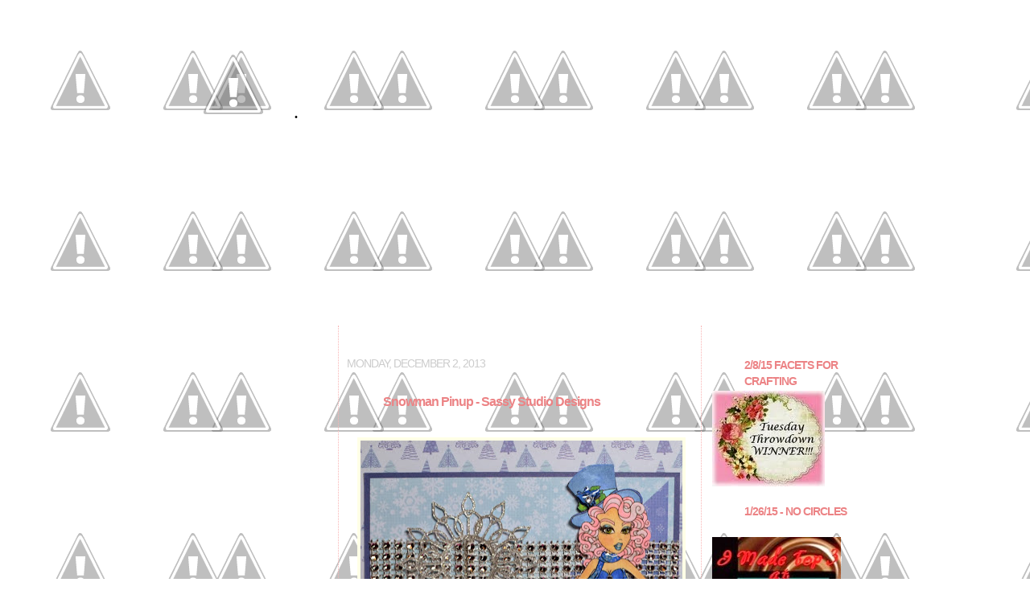

--- FILE ---
content_type: text/html; charset=UTF-8
request_url: https://craftingwhenican.blogspot.com/2013/12/snowman-pinup-sassy-studio-designs.html?showComment=1386443365951
body_size: 30537
content:
<!DOCTYPE html>
<html dir='ltr' xmlns='http://www.w3.org/1999/xhtml' xmlns:b='http://www.google.com/2005/gml/b' xmlns:data='http://www.google.com/2005/gml/data' xmlns:expr='http://www.google.com/2005/gml/expr'>
<head>
<link href='https://www.blogger.com/static/v1/widgets/2944754296-widget_css_bundle.css' rel='stylesheet' type='text/css'/>
<meta content='text/html; charset=UTF-8' http-equiv='Content-Type'/>
<meta content='blogger' name='generator'/>
<link href='https://craftingwhenican.blogspot.com/favicon.ico' rel='icon' type='image/x-icon'/>
<link href='http://craftingwhenican.blogspot.com/2013/12/snowman-pinup-sassy-studio-designs.html' rel='canonical'/>
<link rel="alternate" type="application/atom+xml" title=". - Atom" href="https://craftingwhenican.blogspot.com/feeds/posts/default" />
<link rel="alternate" type="application/rss+xml" title=". - RSS" href="https://craftingwhenican.blogspot.com/feeds/posts/default?alt=rss" />
<link rel="service.post" type="application/atom+xml" title=". - Atom" href="https://www.blogger.com/feeds/3584425030478498949/posts/default" />

<link rel="alternate" type="application/atom+xml" title=". - Atom" href="https://craftingwhenican.blogspot.com/feeds/4337475657773915453/comments/default" />
<!--Can't find substitution for tag [blog.ieCssRetrofitLinks]-->
<link href='https://blogger.googleusercontent.com/img/b/R29vZ2xl/AVvXsEir2-ExeEn_gSGttQGFJOrILDZsug2MiZM71K6JQoaVqAx8HrRIXcxEjQYuetKUr-M0-c0n9pN_q1WwV1CGKcue5y8YSQu6_xudsUPRCMAMRWcyW9gLfZ6IdIw6qt_mnKR6RbefRUFp4bni/s400/DSC_0001.JPG' rel='image_src'/>
<meta content='http://craftingwhenican.blogspot.com/2013/12/snowman-pinup-sassy-studio-designs.html' property='og:url'/>
<meta content='Snowman Pinup - Sassy Studio Designs' property='og:title'/>
<meta content='      Sassy Studio Designs is sponsoring a challenge at Artistic Inspirations﻿  where the challenge is Anything Goes.  Really, how easy is t...' property='og:description'/>
<meta content='https://blogger.googleusercontent.com/img/b/R29vZ2xl/AVvXsEir2-ExeEn_gSGttQGFJOrILDZsug2MiZM71K6JQoaVqAx8HrRIXcxEjQYuetKUr-M0-c0n9pN_q1WwV1CGKcue5y8YSQu6_xudsUPRCMAMRWcyW9gLfZ6IdIw6qt_mnKR6RbefRUFp4bni/w1200-h630-p-k-no-nu/DSC_0001.JPG' property='og:image'/>
<title>.: Snowman Pinup - Sassy Studio Designs</title>
<style id='page-skin-1' type='text/css'><!--
/*
-----------------------------------------------
Blogger Template Style
Template: Madelin Swirls
URL:      www.leelou-blogs.com
----------------------------------------------- */
/* Variable definitions
====================
<Variable name="bgcolor" description="Page Background Color"
type="color" default="#fff">
<Variable name="textcolor" description="Text Color"
type="color" default="#333">
<Variable name="linkcolor" description="Link Color"
type="color" default="#58a">
<Variable name="pagetitlecolor" description="Blog Title Color"
type="color" default="#666">
<Variable name="descriptioncolor" description="Blog Description Color"
type="color" default="#999">
<Variable name="titlecolor" description="Post Title Color"
type="color" default="#c60">
<Variable name="bordercolor" description="Border Color"
type="color" default="#ccc">
<Variable name="sidebarcolor" description="Sidebar Title Color"
type="color" default="#999">
<Variable name="sidebartextcolor" description="Sidebar Text Color"
type="color" default="#666">
<Variable name="visitedlinkcolor" description="Visited Link Color"
type="color" default="#999">
<Variable name="bodyfont" description="Text Font"
type="font" default="normal normal 100% Georgia, Serif">
<Variable name="headerfont" description="Sidebar Title Font"
type="font"
default="normal normal 78% 'Trebuchet MS',Trebuchet,Arial,Verdana,Sans-serif">
<Variable name="pagetitlefont" description="Blog Title Font"
type="font"
default="normal normal 200% Georgia, Serif">
<Variable name="descriptionfont" description="Blog Description Font"
type="font"
default="normal normal 78% 'Trebuchet MS', Trebuchet, Arial, Verdana, Sans-serif">
<Variable name="postfooterfont" description="Post Footer Font"
type="font"
default="normal normal 78% 'Trebuchet MS', Trebuchet, Arial, Verdana, Sans-serif">
<Variable name="startSide" description="Side where text starts in blog language"
type="automatic" default="left">
<Variable name="endSide" description="Side where text ends in blog language"
type="automatic" default="right">
/* Use this with templates/template-twocol.html */
body {
background:url(//4.bp.blogspot.com/-xkBqska0Cgs/Uv3LwXIfu7I/AAAAAAAAFfQ/ps5n9FUTNcM/s1600/BlackDiamondBack.jpg); background-position:top left; background-attachment:fixed;
margin:0;
color:#ffffff;
font:x-small Georgia Serif;
font-size/* */:/**/small;
font-size: /**/small;
text-align: center;
}
a:link {
color:#666666;
text-decoration:none;
}
a:visited {
color:#666666;
text-decoration:none;
}
a:hover {
color:#ec8385;
text-decoration:none;
font-style:italic;
}
a img {
border-width:0;
}
/* Header
-----------------------------------------------
*/
#header-wrapper {
background-image:url(//4.bp.blogspot.com/-txNFMj7784s/Uv3LFBDvA8I/AAAAAAAAFeg/gLHge4uriQk/s1600/Crafting+When+I+Can.png);background-repeat:no-repeat;
width:900px;
height:425px;
margin-left:0px;
margin:10 auto 10px;
border:0px solid #ffffe6;
}
#header-inner {
background-position: center;
margin-left: auto;
margin-right: auto;
}
#header {
margin: 5px;
border: 0px solid #ffffe6;
text-align: center;
color:#000000;
}
#header h1 {
margin-left:10px;
margin-right:0px;
margin-top:0px;
margin-bottom:0px;
padding-top:120px;
padding-right:650px;
padding-left:95px;
line-height:0.5em;
text-transform:uppercase;
letter-spacing:-1px;
font: normal normal 189% Times, serif;
}
#header a {
color:#000000;
text-decoration:none;
}
#header a:hover {
color:#000000;
}
#header .description {
margin-left:10px;
margin-right:0px;
margin-top:0px;
margin-bottom:0px;
padding-top:5px;
padding-right:650px;
padding-left:100px;
text-transform:none;
letter-spacing:.2em;
line-height: 1.4em;
font: normal normal 77% Verdana, sans-serif;
color: #ec8385;
}
#header img {
margin-left: auto;
margin-right: auto;
}
/* Outer-Wrapper
----------------------------------------------- */
#outer-wrapper {
background-image:url(//3.bp.blogspot.com/-laFKom-2TD8/Uv3LKNDLe6I/AAAAAAAAFes/JCaFJEUKgtk/s1600/MadelineSwirlyBlackOuter2.png);background-position:top center; background-attachment:fixed;
border:0px solid #de4756;
width: 900px;
margin:0 auto;
padding:0px;
text-align:left;
font: normal normal 99% Verdana, sans-serif;
}
#main-wrapper {
background-image:url();
width: 430px;
margin-left:10px;
margin-top:-25px;
padding:10px;
border-top:0px dotted #f9b4b4;
border-bottom:px dotted #f9b4b4;;
border-right:1px dotted #f9b4b4;
border-left:1px dotted #f9b4b4;
float: left;
word-wrap: break-word; /* fix for long text breaking sidebar float in IE */
overflow: hidden;	/* fix for long non-text content breaking IE sidebar float */
}
#sidebar-wrapper {
background-image:url();
width: 175px;
margin-right:25px;
float: right;
padding:5px;
border:0px solid #ffffff;
word-wrap: break-word; /* fix for long text breaking sidebar float in IE */
overflow: hidden;	/* fix for long non-text content breaking IE sidebar float */
}
#left-sidebar-wrapper {
background-image:url();
width: 175px;
margin-left:25px;
float: left;
padding:10px;
border:0px solid #ffffff;
word-wrap: break-word; /* fix for long text breaking sidebar float in IE */
overflow: hidden;	/* fix for long non-text content breaking IE sidebar float */
}
/* Headings
----------------------------------------------- */
h2 {
background-image:url(//2.bp.blogspot.com/-5ouyQhkGftA/Uv3Lb6iaW3I/AAAAAAAAFe8/wZLZoubLd4Q/s1600/rhinestoneblack25.png);background-repeat:no-repeat;background-position: top left;
color:#ec8385;
margin:.5em 0 .5em;
padding-left:40px;
padding-top:2px;
height: 35px;
font:normal bold 108% Verdana, sans-serif;
line-height:20px;
text-transform:uppercase;
letter-spacing:-1px;
}
/* Posts
-----------------------------------------------
*/
h2.date-header {
background:none;
color:#cccccc;
font-weight:normal;
text-align: left;
padding-left:0px;
margin-top:25px;
line-height:8x;
}
.post {
margin:0px;
text-align: left;
border-bottom:0px dotted #ffffe6;
padding-bottom:0px;
padding-top:0px;
}
.post h3 {
background-image:url(//2.bp.blogspot.com/-5ouyQhkGftA/Uv3Lb6iaW3I/AAAAAAAAFe8/wZLZoubLd4Q/s1600/rhinestoneblack25.png);background-repeat:no-repeat;
margin:10px 5px 0;
padding:0 40px 20px;
padding-left:40px;
padding-top:2px;
height: 35px;
text-align: left;
font-size:125%;
text-transform:none;
font-weight:none;
line-height:20px;
letter-spacing:-1px;
color:#ec8385;
}
.post h3 a, .post h3 a:visited, .post h3 strong {
display:block;
text-decoration:none;
color:#ec8385;
font-weight:none;
}
.post h3 strong, .post h3 a:hover {
color:#ffffff;
}
.post-body {
margin:0 0 .75em;
line-height:18px;
}
.post-body blockquote {
line-height:1.3em;
}
.post-footer {
background-image:url(//2.bp.blogspot.com/-pnvD1WtLWCg/Uv3Lb-7PRiI/AAAAAAAAFfI/iBa2Y7UguZ0/s1600/MadelineSwirlyPostDiv3.png);background-repeat:no-repeat; background-position:center;
height:130px;
color:#ec8385;
text-transform:uppercase;
letter-spacing:0px;
font: normal normal 78% Verdana, sans-serif;
line-height: 16px;
}
.comment-link {
margin-left:.6em;
}
.post img {
padding:0px;
border:4px solid #ffffe6;
}
.post blockquote {
margin:1em 20px;
}
.post blockquote p {
margin:.75em 0;
}
/* Comments
----------------------------------------------- */
#comments h4 {
margin:1em 0;
font-weight: bold;
line-height: 1.4em;
text-transform:uppercase;
letter-spacing:.2em;
color: #ec8385;
}
#comments-block {
margin:1em 0 1.5em;
line-height:1.6em;
}
#comments-block .comment-author {
margin:.5em 0;
}
#comments-block .comment-body {
margin:.25em 0 0;
}
#comments-block .comment-footer {
margin:-.25em 0 2em;
line-height: 1.4em;
text-transform:uppercase;
letter-spacing:.1em;
}
#comments-block .comment-body p {
margin:0 0 .75em;
}
.deleted-comment {
font-style:italic;
color:gray;
}
.feed-links {
clear: both;
line-height: 2.5em;
}
#blog-pager-newer-link {
float: left;
}
#blog-pager-older-link {
float: right;
}
#blog-pager {
text-align: center;
}
/* Sidebar Content
----------------------------------------------- */
.sidebar {
color: #ffffff;
line-height:20px;
}
.sidebar ul {
list-style:none;
margin:0 0 0;
padding:0 0 0;
}
.sidebar li {
margin:0;
padding-top:0;
padding-right:0;
padding-bottom:.1em;
padding-left:15px;
text-indent:-15px;
line-height:1.0em;
}
.sidebar .widget, .main .widget {
border-bottom:0px dotted #ffffe6;
margin:0 0 .5em;
padding:0 0 .5em;
}
.main .Blog {
border-bottom-width: 0;
}
/* Profile
----------------------------------------------- */
.profile-img {
float: left;
margin-top: 0;
margin-right: 5px;
margin-bottom: 5px;
margin-left: 0;
padding: 0px;
border: 2px solid #ffffe6;
}
.profile-data {
margin:0;
text-transform:uppercase;
letter-spacing:0px;
font: normal normal 78% Verdana, sans-serif;
color: #ec8385;
font-weight: bold;
line-height: 1.6em;
}
.profile-datablock {
margin:.5em 0 .5em;
}
.profile-textblock {
margin: 0.5em 0;
line-height:18px;
}
.profile-link {
font: normal normal 78% Verdana, sans-serif;
text-transform: uppercase;
letter-spacing: .1em;
}
/* Footer
----------------------------------------------- */
#footer {
width:850px;
height:77px;
background-image:url();background-position: bottom center;
clear:both;
margin:0 auto;
padding-top:0px;
line-height: 1.6em;
text-transform:uppercase;
letter-spacing:-1px;
text-align: center;
}
/* Design Credit
----------------------------------------------- */
#credit-link {
color:#ffffff;
text-align: center;
font-size:14px;
}

--></style>
<link href='http://1.bp.blogspot.com/-La283D8Ckho/Uv3Lb6uKN2I/AAAAAAAAFe4/HxDQknoP8hU/s1600/rhinestonepinkSidebarHeader25.png' rel='shortcut icon' type='image/x-icon'/>
<link href='https://www.blogger.com/dyn-css/authorization.css?targetBlogID=3584425030478498949&amp;zx=a22b8e5e-4140-49a4-b2f1-9ca9b4279a65' media='none' onload='if(media!=&#39;all&#39;)media=&#39;all&#39;' rel='stylesheet'/><noscript><link href='https://www.blogger.com/dyn-css/authorization.css?targetBlogID=3584425030478498949&amp;zx=a22b8e5e-4140-49a4-b2f1-9ca9b4279a65' rel='stylesheet'/></noscript>
<meta name='google-adsense-platform-account' content='ca-host-pub-1556223355139109'/>
<meta name='google-adsense-platform-domain' content='blogspot.com'/>

</head>
<body>
<div id='outer-wrapper'><div id='wrap2'>
<!-- skip links for text browsers -->
<span id='skiplinks' style='display:none;'>
<a href='#main'>skip to main </a> |
      <a href='#sidebar'>skip to sidebar</a>
</span>
<div id='header-wrapper'>
<div class='header section' id='header'><div class='widget Header' data-version='1' id='Header1'>
<div id='header-inner'>
<div class='titlewrapper'>
<h1 class='title'>
<a href='https://craftingwhenican.blogspot.com/'>
.
</a>
</h1>
</div>
<div class='descriptionwrapper'>
<p class='description'><span>
</span></p>
</div>
</div>
</div></div>
</div>
<div id='content-wrapper'>
<div id='crosscol-wrapper' style='text-align:center'>
<div class='crosscol no-items section' id='crosscol'></div>
</div>
<div id='left-sidebar-wrapper'>
<div class='sidebar section' id='left-sidebar'><div class='widget HTML' data-version='1' id='HTML21'>
<div class='widget-content'>
<!-- hitarek.com -->
<br /><center><iframe src="http://www.hitarek.com/calendar/calendar-fun28.html" width="160" height="285" 
marginwidth="0" marginheight="0" frameborder="no" scrolling=no  allowtransparency="true"></iframe></center>
<center><a style="font-size: 3mm"  target="_blank" href="http://www.hitarek.com">Free  Calendar</a></center>
</div>
<div class='clear'></div>
</div><div class='widget HTML' data-version='1' id='HTML25'>
<h2 class='title'>I design for:</h2>
<div class='widget-content'>
<center><a title="The Corrosive Challenge" href="http://corrosivechallengesbyjanet.blogspot.com" target="_blank"><img border="0" src="https://lh3.googleusercontent.com/blogger_img_proxy/AEn0k_sT5GijejY4iFN6I4iU0Whicbg9cUtHaNWzYpP3vcPYz8o7A7Pqy63e9Dd0Aa0ZbzqLmuHxqP2eXaHuixMIOjwGqhTg-crzfq5NqqJBpK4dnXHHEUN9Tng5QbsTdhCZup9BFT_w8zdTkxgBwZ1OuLD0Jyn3hsLoaKs=s0-d"></a></center>
</div>
<div class='clear'></div>
</div><div class='widget Image' data-version='1' id='Image19'>
<div class='widget-content'>
<img alt='' height='190' id='Image19_img' src='https://blogger.googleusercontent.com/img/b/R29vZ2xl/AVvXsEhoFLlPmgEtkLvlvOm_iXe2DsPskSJHl48Qb_5ilPE7p7X77wkxYxKi7QXsvPs6QLyutCLn0ULdNS5ASBNsW7vUxJKjs8UTY8Iw61rdFVnuLKJA7iMp8vtpxu96u2qsKEF-x6r38iHUgjq9/s205/64cACojnHCe0r0jy06EB.jpg' width='202'/>
<br/>
</div>
<div class='clear'></div>
</div><div class='widget Image' data-version='1' id='Image26'>
<div class='widget-content'>
<img alt='' height='205' id='Image26_img' src='https://blogger.googleusercontent.com/img/b/R29vZ2xl/AVvXsEh5yHCdKDuCyyucr-kSZdYDpjwIB9S0e1teq-KZqpHJymja4O8NIiRAUlgPH1lNAA_RmVy02qw7Gj5nBbMzdu0XewjxJZzpVoB-B5mYmslK9KGes_6G_YSKRSZ4nU5q4Kg2vsHIulSc646E/s205/SSDContestWinner_Button_copy.jpg' width='178'/>
<br/>
</div>
<div class='clear'></div>
</div><div class='widget Followers' data-version='1' id='Followers1'>
<h2 class='title'>Followers</h2>
<div class='widget-content'>
<div id='Followers1-wrapper'>
<div style='margin-right:2px;'>
<div><script type="text/javascript" src="https://apis.google.com/js/platform.js"></script>
<div id="followers-iframe-container"></div>
<script type="text/javascript">
    window.followersIframe = null;
    function followersIframeOpen(url) {
      gapi.load("gapi.iframes", function() {
        if (gapi.iframes && gapi.iframes.getContext) {
          window.followersIframe = gapi.iframes.getContext().openChild({
            url: url,
            where: document.getElementById("followers-iframe-container"),
            messageHandlersFilter: gapi.iframes.CROSS_ORIGIN_IFRAMES_FILTER,
            messageHandlers: {
              '_ready': function(obj) {
                window.followersIframe.getIframeEl().height = obj.height;
              },
              'reset': function() {
                window.followersIframe.close();
                followersIframeOpen("https://www.blogger.com/followers/frame/3584425030478498949?colors\x3dCgt0cmFuc3BhcmVudBILdHJhbnNwYXJlbnQaByNmZmZmZmYiByM2NjY2NjYqByMwMDAwMDAyByNlYzgzODU6ByNmZmZmZmZCByM2NjY2NjZKByNlYzgzODVSByM2NjY2NjZaC3RyYW5zcGFyZW50\x26pageSize\x3d21\x26hl\x3den\x26origin\x3dhttps://craftingwhenican.blogspot.com");
              },
              'open': function(url) {
                window.followersIframe.close();
                followersIframeOpen(url);
              }
            }
          });
        }
      });
    }
    followersIframeOpen("https://www.blogger.com/followers/frame/3584425030478498949?colors\x3dCgt0cmFuc3BhcmVudBILdHJhbnNwYXJlbnQaByNmZmZmZmYiByM2NjY2NjYqByMwMDAwMDAyByNlYzgzODU6ByNmZmZmZmZCByM2NjY2NjZKByNlYzgzODVSByM2NjY2NjZaC3RyYW5zcGFyZW50\x26pageSize\x3d21\x26hl\x3den\x26origin\x3dhttps://craftingwhenican.blogspot.com");
  </script></div>
</div>
</div>
<div class='clear'></div>
</div>
</div>
<div class='widget BlogArchive' data-version='1' id='BlogArchive1'>
<h2>Blog Archive</h2>
<div class='widget-content'>
<div id='ArchiveList'>
<div id='BlogArchive1_ArchiveList'>
<ul class='hierarchy'>
<li class='archivedate collapsed'>
<a class='toggle' href='javascript:void(0)'>
<span class='zippy'>

        &#9658;&#160;
      
</span>
</a>
<a class='post-count-link' href='https://craftingwhenican.blogspot.com/2016/'>
2016
</a>
<span class='post-count' dir='ltr'>(5)</span>
<ul class='hierarchy'>
<li class='archivedate collapsed'>
<a class='toggle' href='javascript:void(0)'>
<span class='zippy'>

        &#9658;&#160;
      
</span>
</a>
<a class='post-count-link' href='https://craftingwhenican.blogspot.com/2016/04/'>
April
</a>
<span class='post-count' dir='ltr'>(4)</span>
</li>
</ul>
<ul class='hierarchy'>
<li class='archivedate collapsed'>
<a class='toggle' href='javascript:void(0)'>
<span class='zippy'>

        &#9658;&#160;
      
</span>
</a>
<a class='post-count-link' href='https://craftingwhenican.blogspot.com/2016/03/'>
March
</a>
<span class='post-count' dir='ltr'>(1)</span>
</li>
</ul>
</li>
</ul>
<ul class='hierarchy'>
<li class='archivedate collapsed'>
<a class='toggle' href='javascript:void(0)'>
<span class='zippy'>

        &#9658;&#160;
      
</span>
</a>
<a class='post-count-link' href='https://craftingwhenican.blogspot.com/2015/'>
2015
</a>
<span class='post-count' dir='ltr'>(86)</span>
<ul class='hierarchy'>
<li class='archivedate collapsed'>
<a class='toggle' href='javascript:void(0)'>
<span class='zippy'>

        &#9658;&#160;
      
</span>
</a>
<a class='post-count-link' href='https://craftingwhenican.blogspot.com/2015/11/'>
November
</a>
<span class='post-count' dir='ltr'>(1)</span>
</li>
</ul>
<ul class='hierarchy'>
<li class='archivedate collapsed'>
<a class='toggle' href='javascript:void(0)'>
<span class='zippy'>

        &#9658;&#160;
      
</span>
</a>
<a class='post-count-link' href='https://craftingwhenican.blogspot.com/2015/10/'>
October
</a>
<span class='post-count' dir='ltr'>(1)</span>
</li>
</ul>
<ul class='hierarchy'>
<li class='archivedate collapsed'>
<a class='toggle' href='javascript:void(0)'>
<span class='zippy'>

        &#9658;&#160;
      
</span>
</a>
<a class='post-count-link' href='https://craftingwhenican.blogspot.com/2015/09/'>
September
</a>
<span class='post-count' dir='ltr'>(5)</span>
</li>
</ul>
<ul class='hierarchy'>
<li class='archivedate collapsed'>
<a class='toggle' href='javascript:void(0)'>
<span class='zippy'>

        &#9658;&#160;
      
</span>
</a>
<a class='post-count-link' href='https://craftingwhenican.blogspot.com/2015/08/'>
August
</a>
<span class='post-count' dir='ltr'>(6)</span>
</li>
</ul>
<ul class='hierarchy'>
<li class='archivedate collapsed'>
<a class='toggle' href='javascript:void(0)'>
<span class='zippy'>

        &#9658;&#160;
      
</span>
</a>
<a class='post-count-link' href='https://craftingwhenican.blogspot.com/2015/07/'>
July
</a>
<span class='post-count' dir='ltr'>(6)</span>
</li>
</ul>
<ul class='hierarchy'>
<li class='archivedate collapsed'>
<a class='toggle' href='javascript:void(0)'>
<span class='zippy'>

        &#9658;&#160;
      
</span>
</a>
<a class='post-count-link' href='https://craftingwhenican.blogspot.com/2015/06/'>
June
</a>
<span class='post-count' dir='ltr'>(11)</span>
</li>
</ul>
<ul class='hierarchy'>
<li class='archivedate collapsed'>
<a class='toggle' href='javascript:void(0)'>
<span class='zippy'>

        &#9658;&#160;
      
</span>
</a>
<a class='post-count-link' href='https://craftingwhenican.blogspot.com/2015/05/'>
May
</a>
<span class='post-count' dir='ltr'>(8)</span>
</li>
</ul>
<ul class='hierarchy'>
<li class='archivedate collapsed'>
<a class='toggle' href='javascript:void(0)'>
<span class='zippy'>

        &#9658;&#160;
      
</span>
</a>
<a class='post-count-link' href='https://craftingwhenican.blogspot.com/2015/04/'>
April
</a>
<span class='post-count' dir='ltr'>(13)</span>
</li>
</ul>
<ul class='hierarchy'>
<li class='archivedate collapsed'>
<a class='toggle' href='javascript:void(0)'>
<span class='zippy'>

        &#9658;&#160;
      
</span>
</a>
<a class='post-count-link' href='https://craftingwhenican.blogspot.com/2015/03/'>
March
</a>
<span class='post-count' dir='ltr'>(13)</span>
</li>
</ul>
<ul class='hierarchy'>
<li class='archivedate collapsed'>
<a class='toggle' href='javascript:void(0)'>
<span class='zippy'>

        &#9658;&#160;
      
</span>
</a>
<a class='post-count-link' href='https://craftingwhenican.blogspot.com/2015/02/'>
February
</a>
<span class='post-count' dir='ltr'>(6)</span>
</li>
</ul>
<ul class='hierarchy'>
<li class='archivedate collapsed'>
<a class='toggle' href='javascript:void(0)'>
<span class='zippy'>

        &#9658;&#160;
      
</span>
</a>
<a class='post-count-link' href='https://craftingwhenican.blogspot.com/2015/01/'>
January
</a>
<span class='post-count' dir='ltr'>(16)</span>
</li>
</ul>
</li>
</ul>
<ul class='hierarchy'>
<li class='archivedate collapsed'>
<a class='toggle' href='javascript:void(0)'>
<span class='zippy'>

        &#9658;&#160;
      
</span>
</a>
<a class='post-count-link' href='https://craftingwhenican.blogspot.com/2014/'>
2014
</a>
<span class='post-count' dir='ltr'>(189)</span>
<ul class='hierarchy'>
<li class='archivedate collapsed'>
<a class='toggle' href='javascript:void(0)'>
<span class='zippy'>

        &#9658;&#160;
      
</span>
</a>
<a class='post-count-link' href='https://craftingwhenican.blogspot.com/2014/12/'>
December
</a>
<span class='post-count' dir='ltr'>(5)</span>
</li>
</ul>
<ul class='hierarchy'>
<li class='archivedate collapsed'>
<a class='toggle' href='javascript:void(0)'>
<span class='zippy'>

        &#9658;&#160;
      
</span>
</a>
<a class='post-count-link' href='https://craftingwhenican.blogspot.com/2014/11/'>
November
</a>
<span class='post-count' dir='ltr'>(14)</span>
</li>
</ul>
<ul class='hierarchy'>
<li class='archivedate collapsed'>
<a class='toggle' href='javascript:void(0)'>
<span class='zippy'>

        &#9658;&#160;
      
</span>
</a>
<a class='post-count-link' href='https://craftingwhenican.blogspot.com/2014/10/'>
October
</a>
<span class='post-count' dir='ltr'>(19)</span>
</li>
</ul>
<ul class='hierarchy'>
<li class='archivedate collapsed'>
<a class='toggle' href='javascript:void(0)'>
<span class='zippy'>

        &#9658;&#160;
      
</span>
</a>
<a class='post-count-link' href='https://craftingwhenican.blogspot.com/2014/09/'>
September
</a>
<span class='post-count' dir='ltr'>(21)</span>
</li>
</ul>
<ul class='hierarchy'>
<li class='archivedate collapsed'>
<a class='toggle' href='javascript:void(0)'>
<span class='zippy'>

        &#9658;&#160;
      
</span>
</a>
<a class='post-count-link' href='https://craftingwhenican.blogspot.com/2014/08/'>
August
</a>
<span class='post-count' dir='ltr'>(19)</span>
</li>
</ul>
<ul class='hierarchy'>
<li class='archivedate collapsed'>
<a class='toggle' href='javascript:void(0)'>
<span class='zippy'>

        &#9658;&#160;
      
</span>
</a>
<a class='post-count-link' href='https://craftingwhenican.blogspot.com/2014/07/'>
July
</a>
<span class='post-count' dir='ltr'>(17)</span>
</li>
</ul>
<ul class='hierarchy'>
<li class='archivedate collapsed'>
<a class='toggle' href='javascript:void(0)'>
<span class='zippy'>

        &#9658;&#160;
      
</span>
</a>
<a class='post-count-link' href='https://craftingwhenican.blogspot.com/2014/06/'>
June
</a>
<span class='post-count' dir='ltr'>(21)</span>
</li>
</ul>
<ul class='hierarchy'>
<li class='archivedate collapsed'>
<a class='toggle' href='javascript:void(0)'>
<span class='zippy'>

        &#9658;&#160;
      
</span>
</a>
<a class='post-count-link' href='https://craftingwhenican.blogspot.com/2014/05/'>
May
</a>
<span class='post-count' dir='ltr'>(17)</span>
</li>
</ul>
<ul class='hierarchy'>
<li class='archivedate collapsed'>
<a class='toggle' href='javascript:void(0)'>
<span class='zippy'>

        &#9658;&#160;
      
</span>
</a>
<a class='post-count-link' href='https://craftingwhenican.blogspot.com/2014/04/'>
April
</a>
<span class='post-count' dir='ltr'>(18)</span>
</li>
</ul>
<ul class='hierarchy'>
<li class='archivedate collapsed'>
<a class='toggle' href='javascript:void(0)'>
<span class='zippy'>

        &#9658;&#160;
      
</span>
</a>
<a class='post-count-link' href='https://craftingwhenican.blogspot.com/2014/03/'>
March
</a>
<span class='post-count' dir='ltr'>(15)</span>
</li>
</ul>
<ul class='hierarchy'>
<li class='archivedate collapsed'>
<a class='toggle' href='javascript:void(0)'>
<span class='zippy'>

        &#9658;&#160;
      
</span>
</a>
<a class='post-count-link' href='https://craftingwhenican.blogspot.com/2014/02/'>
February
</a>
<span class='post-count' dir='ltr'>(10)</span>
</li>
</ul>
<ul class='hierarchy'>
<li class='archivedate collapsed'>
<a class='toggle' href='javascript:void(0)'>
<span class='zippy'>

        &#9658;&#160;
      
</span>
</a>
<a class='post-count-link' href='https://craftingwhenican.blogspot.com/2014/01/'>
January
</a>
<span class='post-count' dir='ltr'>(13)</span>
</li>
</ul>
</li>
</ul>
<ul class='hierarchy'>
<li class='archivedate expanded'>
<a class='toggle' href='javascript:void(0)'>
<span class='zippy toggle-open'>

        &#9660;&#160;
      
</span>
</a>
<a class='post-count-link' href='https://craftingwhenican.blogspot.com/2013/'>
2013
</a>
<span class='post-count' dir='ltr'>(140)</span>
<ul class='hierarchy'>
<li class='archivedate expanded'>
<a class='toggle' href='javascript:void(0)'>
<span class='zippy toggle-open'>

        &#9660;&#160;
      
</span>
</a>
<a class='post-count-link' href='https://craftingwhenican.blogspot.com/2013/12/'>
December
</a>
<span class='post-count' dir='ltr'>(12)</span>
<ul class='posts'>
<li><a href='https://craftingwhenican.blogspot.com/2013/12/dont-open-till-christmas-sassy-studio.html'>Don&#39;t Open Till Christmas - Sassy Studio Designs</a></li>
<li><a href='https://craftingwhenican.blogspot.com/2013/12/angel-elisabete-simply-betty-stamps.html'>Angel Elisabete - Simply Betty Stamps</a></li>
<li><a href='https://craftingwhenican.blogspot.com/2013/12/beautiful-angel-art-by-miriam.html'>Beautiful Angel - Art by Miran</a></li>
<li><a href='https://craftingwhenican.blogspot.com/2013/12/milk-and-cookies-sassy-studio-designs.html'>Milk and Cookies - Sassy Studio Designs</a></li>
<li><a href='https://craftingwhenican.blogspot.com/2013/12/polly-pointsettia-flower-pot-pretty.html'>Polly Pointsetta Flower Pot Pretty - Lacy Sunshine</a></li>
<li><a href='https://craftingwhenican.blogspot.com/2013/12/sassy-in-city-sassy-studio-designs.html'>Sassy in the City - Sassy Studio Designs</a></li>
<li><a href='https://craftingwhenican.blogspot.com/2013/12/effie-trinket-sassy-studio-designs.html'>Effie Trinket - Sassy Studio Designs</a></li>
<li><a href='https://craftingwhenican.blogspot.com/2013/12/christmas-tree-sassy-studio-designs.html'>Christmas Tree - Sassy Studio Designs</a></li>
<li><a href='https://craftingwhenican.blogspot.com/2013/12/polly-pointsetta-flower-pot-pretty-lacy.html'>Polly Pointsetta Flower Pot Pretty - Lacy Sunshine</a></li>
<li><a href='https://craftingwhenican.blogspot.com/2013/12/persophene-simply-betty-stams.html'>Persophene - Simply Betty Stamps</a></li>
<li><a href='https://craftingwhenican.blogspot.com/2013/12/saturated-canary-zoe.html'>Saturated Canary - Zoe</a></li>
<li><a href='https://craftingwhenican.blogspot.com/2013/12/snowman-pinup-sassy-studio-designs.html'>Snowman Pinup - Sassy Studio Designs</a></li>
</ul>
</li>
</ul>
<ul class='hierarchy'>
<li class='archivedate collapsed'>
<a class='toggle' href='javascript:void(0)'>
<span class='zippy'>

        &#9658;&#160;
      
</span>
</a>
<a class='post-count-link' href='https://craftingwhenican.blogspot.com/2013/11/'>
November
</a>
<span class='post-count' dir='ltr'>(10)</span>
</li>
</ul>
<ul class='hierarchy'>
<li class='archivedate collapsed'>
<a class='toggle' href='javascript:void(0)'>
<span class='zippy'>

        &#9658;&#160;
      
</span>
</a>
<a class='post-count-link' href='https://craftingwhenican.blogspot.com/2013/10/'>
October
</a>
<span class='post-count' dir='ltr'>(22)</span>
</li>
</ul>
<ul class='hierarchy'>
<li class='archivedate collapsed'>
<a class='toggle' href='javascript:void(0)'>
<span class='zippy'>

        &#9658;&#160;
      
</span>
</a>
<a class='post-count-link' href='https://craftingwhenican.blogspot.com/2013/09/'>
September
</a>
<span class='post-count' dir='ltr'>(13)</span>
</li>
</ul>
<ul class='hierarchy'>
<li class='archivedate collapsed'>
<a class='toggle' href='javascript:void(0)'>
<span class='zippy'>

        &#9658;&#160;
      
</span>
</a>
<a class='post-count-link' href='https://craftingwhenican.blogspot.com/2013/08/'>
August
</a>
<span class='post-count' dir='ltr'>(8)</span>
</li>
</ul>
<ul class='hierarchy'>
<li class='archivedate collapsed'>
<a class='toggle' href='javascript:void(0)'>
<span class='zippy'>

        &#9658;&#160;
      
</span>
</a>
<a class='post-count-link' href='https://craftingwhenican.blogspot.com/2013/07/'>
July
</a>
<span class='post-count' dir='ltr'>(11)</span>
</li>
</ul>
<ul class='hierarchy'>
<li class='archivedate collapsed'>
<a class='toggle' href='javascript:void(0)'>
<span class='zippy'>

        &#9658;&#160;
      
</span>
</a>
<a class='post-count-link' href='https://craftingwhenican.blogspot.com/2013/06/'>
June
</a>
<span class='post-count' dir='ltr'>(12)</span>
</li>
</ul>
<ul class='hierarchy'>
<li class='archivedate collapsed'>
<a class='toggle' href='javascript:void(0)'>
<span class='zippy'>

        &#9658;&#160;
      
</span>
</a>
<a class='post-count-link' href='https://craftingwhenican.blogspot.com/2013/05/'>
May
</a>
<span class='post-count' dir='ltr'>(8)</span>
</li>
</ul>
<ul class='hierarchy'>
<li class='archivedate collapsed'>
<a class='toggle' href='javascript:void(0)'>
<span class='zippy'>

        &#9658;&#160;
      
</span>
</a>
<a class='post-count-link' href='https://craftingwhenican.blogspot.com/2013/04/'>
April
</a>
<span class='post-count' dir='ltr'>(9)</span>
</li>
</ul>
<ul class='hierarchy'>
<li class='archivedate collapsed'>
<a class='toggle' href='javascript:void(0)'>
<span class='zippy'>

        &#9658;&#160;
      
</span>
</a>
<a class='post-count-link' href='https://craftingwhenican.blogspot.com/2013/03/'>
March
</a>
<span class='post-count' dir='ltr'>(9)</span>
</li>
</ul>
<ul class='hierarchy'>
<li class='archivedate collapsed'>
<a class='toggle' href='javascript:void(0)'>
<span class='zippy'>

        &#9658;&#160;
      
</span>
</a>
<a class='post-count-link' href='https://craftingwhenican.blogspot.com/2013/02/'>
February
</a>
<span class='post-count' dir='ltr'>(17)</span>
</li>
</ul>
<ul class='hierarchy'>
<li class='archivedate collapsed'>
<a class='toggle' href='javascript:void(0)'>
<span class='zippy'>

        &#9658;&#160;
      
</span>
</a>
<a class='post-count-link' href='https://craftingwhenican.blogspot.com/2013/01/'>
January
</a>
<span class='post-count' dir='ltr'>(9)</span>
</li>
</ul>
</li>
</ul>
<ul class='hierarchy'>
<li class='archivedate collapsed'>
<a class='toggle' href='javascript:void(0)'>
<span class='zippy'>

        &#9658;&#160;
      
</span>
</a>
<a class='post-count-link' href='https://craftingwhenican.blogspot.com/2012/'>
2012
</a>
<span class='post-count' dir='ltr'>(201)</span>
<ul class='hierarchy'>
<li class='archivedate collapsed'>
<a class='toggle' href='javascript:void(0)'>
<span class='zippy'>

        &#9658;&#160;
      
</span>
</a>
<a class='post-count-link' href='https://craftingwhenican.blogspot.com/2012/12/'>
December
</a>
<span class='post-count' dir='ltr'>(9)</span>
</li>
</ul>
<ul class='hierarchy'>
<li class='archivedate collapsed'>
<a class='toggle' href='javascript:void(0)'>
<span class='zippy'>

        &#9658;&#160;
      
</span>
</a>
<a class='post-count-link' href='https://craftingwhenican.blogspot.com/2012/11/'>
November
</a>
<span class='post-count' dir='ltr'>(18)</span>
</li>
</ul>
<ul class='hierarchy'>
<li class='archivedate collapsed'>
<a class='toggle' href='javascript:void(0)'>
<span class='zippy'>

        &#9658;&#160;
      
</span>
</a>
<a class='post-count-link' href='https://craftingwhenican.blogspot.com/2012/10/'>
October
</a>
<span class='post-count' dir='ltr'>(20)</span>
</li>
</ul>
<ul class='hierarchy'>
<li class='archivedate collapsed'>
<a class='toggle' href='javascript:void(0)'>
<span class='zippy'>

        &#9658;&#160;
      
</span>
</a>
<a class='post-count-link' href='https://craftingwhenican.blogspot.com/2012/09/'>
September
</a>
<span class='post-count' dir='ltr'>(16)</span>
</li>
</ul>
<ul class='hierarchy'>
<li class='archivedate collapsed'>
<a class='toggle' href='javascript:void(0)'>
<span class='zippy'>

        &#9658;&#160;
      
</span>
</a>
<a class='post-count-link' href='https://craftingwhenican.blogspot.com/2012/08/'>
August
</a>
<span class='post-count' dir='ltr'>(22)</span>
</li>
</ul>
<ul class='hierarchy'>
<li class='archivedate collapsed'>
<a class='toggle' href='javascript:void(0)'>
<span class='zippy'>

        &#9658;&#160;
      
</span>
</a>
<a class='post-count-link' href='https://craftingwhenican.blogspot.com/2012/07/'>
July
</a>
<span class='post-count' dir='ltr'>(13)</span>
</li>
</ul>
<ul class='hierarchy'>
<li class='archivedate collapsed'>
<a class='toggle' href='javascript:void(0)'>
<span class='zippy'>

        &#9658;&#160;
      
</span>
</a>
<a class='post-count-link' href='https://craftingwhenican.blogspot.com/2012/06/'>
June
</a>
<span class='post-count' dir='ltr'>(15)</span>
</li>
</ul>
<ul class='hierarchy'>
<li class='archivedate collapsed'>
<a class='toggle' href='javascript:void(0)'>
<span class='zippy'>

        &#9658;&#160;
      
</span>
</a>
<a class='post-count-link' href='https://craftingwhenican.blogspot.com/2012/05/'>
May
</a>
<span class='post-count' dir='ltr'>(18)</span>
</li>
</ul>
<ul class='hierarchy'>
<li class='archivedate collapsed'>
<a class='toggle' href='javascript:void(0)'>
<span class='zippy'>

        &#9658;&#160;
      
</span>
</a>
<a class='post-count-link' href='https://craftingwhenican.blogspot.com/2012/04/'>
April
</a>
<span class='post-count' dir='ltr'>(16)</span>
</li>
</ul>
<ul class='hierarchy'>
<li class='archivedate collapsed'>
<a class='toggle' href='javascript:void(0)'>
<span class='zippy'>

        &#9658;&#160;
      
</span>
</a>
<a class='post-count-link' href='https://craftingwhenican.blogspot.com/2012/03/'>
March
</a>
<span class='post-count' dir='ltr'>(17)</span>
</li>
</ul>
<ul class='hierarchy'>
<li class='archivedate collapsed'>
<a class='toggle' href='javascript:void(0)'>
<span class='zippy'>

        &#9658;&#160;
      
</span>
</a>
<a class='post-count-link' href='https://craftingwhenican.blogspot.com/2012/02/'>
February
</a>
<span class='post-count' dir='ltr'>(18)</span>
</li>
</ul>
<ul class='hierarchy'>
<li class='archivedate collapsed'>
<a class='toggle' href='javascript:void(0)'>
<span class='zippy'>

        &#9658;&#160;
      
</span>
</a>
<a class='post-count-link' href='https://craftingwhenican.blogspot.com/2012/01/'>
January
</a>
<span class='post-count' dir='ltr'>(19)</span>
</li>
</ul>
</li>
</ul>
</div>
</div>
<div class='clear'></div>
</div>
</div><div class='widget Attribution' data-version='1' id='Attribution1'>
<div class='widget-content' style='text-align: center;'>
Powered by <a href='https://www.blogger.com' target='_blank'>Blogger</a>.
</div>
<div class='clear'></div>
</div><div class='widget Image' data-version='1' id='Image25'>
<div class='widget-content'>
<img alt='' height='205' id='Image25_img' src='https://blogger.googleusercontent.com/img/b/R29vZ2xl/AVvXsEh7tu_5wR76fymwQxTxkxsV1jQPGBMeaxWbm9wcllZcU7vwLLgpsvcwyolnOVuX_0cyvu6TzzxqRM65xHHVVQQ2oaMdAIhNzlQ_PBv-T_YwwXdp6r14z3opqGQp98KMKN6GPF09X3k7Q3_g/s205/I-won-party-badge.gif' width='205'/>
<br/>
</div>
<div class='clear'></div>
</div>
<div class='widget Image' data-version='1' id='Image14'>
<div class='widget-content'>
<img alt='' height='150' id='Image14_img' src='https://blogger.googleusercontent.com/img/b/R29vZ2xl/AVvXsEgPqFqztvL9v-xqkptonj-4etJxXVWfE45qG8hzxL22qO4Cgsm7ZFOO7wL5agBmNu8ijPOXcRPRpt6bxb1FyYG_FO68ZlNSVfFMJK7DtxWzIu-ittrTSCCJSqnI_f9fifH9zjN6bIl463gC/s205/top3button.jpg' width='150'/>
<br/>
</div>
<div class='clear'></div>
</div><div class='widget Image' data-version='1' id='Image15'>
<div class='widget-content'>
<img alt='' height='167' id='Image15_img' src='https://blogger.googleusercontent.com/img/b/R29vZ2xl/AVvXsEhlKD0cpcKi7_Sxg2NjoKiXFxVHN5NBCCynE8ZcHwfkchBrpS3qXXqreFzVslFTgERaDCgGoxzy8LguMEXQC_XlFWvu8g5B5AQBlyx7UNR6NbMrb1aWjb2VeT3jcL23vjfk1zb3vBNXTOID/s205/randomwinnerBadge.jpg' width='205'/>
<br/>
</div>
<div class='clear'></div>
</div><div class='widget Image' data-version='1' id='Image13'>
<div class='widget-content'>
<img alt='' height='160' id='Image13_img' src='https://blogger.googleusercontent.com/img/b/R29vZ2xl/AVvXsEjqckgLGBw6UArL0ZdLwzKtBUdt9gjl_AOBVIhHpl_uqMJaLOzev2rNoQ87FEwFwiaw370wb9DJNQjkZQFgtYrh43gqHdSqRE7XVNc-uOkBK5XhVU-4ryfOE1HuLqLoMg2L8bs-IePWuyJe/s205/GetAttachment.aspx%255B1%255D.jpg' width='158'/>
<br/>
</div>
<div class='clear'></div>
</div><div class='widget Image' data-version='1' id='Image22'>
<h2>I Made the Top 3 at:</h2>
<div class='widget-content'>
<img alt='I Made the Top 3 at:' height='198' id='Image22_img' src='https://blogger.googleusercontent.com/img/b/R29vZ2xl/AVvXsEgDOriQA7g8E0Y7s2_Cpv6d6q13f40sDoIRlsZYWYiTY0eee1CV70-M9_KABZWJjx7zgYISD16HfW3XoImDakJhFVWVsxqDeCLwK0CflXnv8LsxgLwcyS6mK9i1cq1fcaOYBg2FY9gaz7uP/s205/untitled3.png' width='200'/>
<br/>
</div>
<div class='clear'></div>
</div><div class='widget Image' data-version='1' id='Image21'>
<div class='widget-content'>
<img alt='' height='123' id='Image21_img' src='https://blogger.googleusercontent.com/img/b/R29vZ2xl/AVvXsEj-1wrnAJ2ZT2Ea6NCnUpfhzBKnATit1x_KxbfZdVyJVLHp9UKuZYtDaspUuJNeQvilYDO7irDM2oePfql1bjnXez6uyI2eQiu7flqRwP8SPvlnUClUCynmQ899UhbfT4KlboTFsm-nB8FS/s205/Top+Spool.png' width='205'/>
<br/>
</div>
<div class='clear'></div>
</div><div class='widget Image' data-version='1' id='Image18'>
<div class='widget-content'>
<img alt='' height='94' id='Image18_img' src='https://blogger.googleusercontent.com/img/b/R29vZ2xl/AVvXsEhDv4Uq8VSMqTZ-MJtT2O6OaRe8TS2SjGsMsaO3sruj60kqWN5XH6fQy2lTwyNummULGCgnux-wd0oj2dnNvT1X3TcrBFSwJtLYqaqe_3UfpkqpoOn5b9G1tX9bVa2UURUJKSX7YPv3Xfiq/s150/CWWC+top+3+Badge+New.jpg' width='150'/>
<br/>
</div>
<div class='clear'></div>
</div><div class='widget Image' data-version='1' id='Image24'>
<h2>Stitching, faux or real</h2>
<div class='widget-content'>
<img alt='Stitching, faux or real' height='150' id='Image24_img' src='https://blogger.googleusercontent.com/img/b/R29vZ2xl/AVvXsEgKnmDl1Q8OfAeqt5gWSZpFbOVP5oOH54J5buhDPJ_jPFJOZneaGU4vcPpBRTJsVwtigJ304cGfk5Lqwd7Dsia8nHmPCioRuvFD-6aYIiPtjEp4N5Lf0Iu-QBiyIm1sbbldVq2meTg4UDsy/s205/Badge+top+3.JPG' width='150'/>
<br/>
</div>
<div class='clear'></div>
</div><div class='widget Image' data-version='1' id='Image23'>
<div class='widget-content'>
<img alt='' height='200' id='Image23_img' src='https://blogger.googleusercontent.com/img/b/R29vZ2xl/AVvXsEjR0Rf9pRx2aMdWJSbD-tQhVa9KqfiFS7llUGc5PjfqbNsOkSYMVfDCd-lWVZ4exnjTKv2eXdVJOs7apQBD6EDr2CPo5j8vPdSyYUncM1OmxXd89lD_26oeqD6rd-GvMz_L7YhsmMG-T9J-/s205/TPS_ChallengeWinner2.jpg' width='200'/>
<br/>
</div>
<div class='clear'></div>
</div><div class='widget Image' data-version='1' id='Image27'>
<div class='widget-content'>
<img alt='' height='88' id='Image27_img' src='https://blogger.googleusercontent.com/img/b/R29vZ2xl/AVvXsEikawaqdygdqf67-uCL5HwS2SdTjIplbOyswLI0LKxprODxtJ1JYYJOXQeVUqC2yhG0BLKGR_LxrDsz2OMdX45tfwPi1lbZ4mszXGlaD3s3NhWB657RrgLuSKwWWrmUHQf6UGhiDIIyVSLf/s205/Simply+Create+Too.png' width='205'/>
<br/>
</div>
<div class='clear'></div>
</div><div class='widget Image' data-version='1' id='Image16'>
<div class='widget-content'>
<img alt='' height='186' id='Image16_img' src='https://blogger.googleusercontent.com/img/b/R29vZ2xl/AVvXsEgVdZ6YRFPSTvGGzdbB05Ibrs4BrLkUD23Hu0OtZsNvvnFKyjC1QBU41nD9vORqg4KtaXHdbicGGqUQaPn3PQaR9HfHBFolm90sgohyphenhyphenmY9vxVN5-_k4LB3aD0PzjIed-YdBUkMF9TTDBdgw/s205/challengetop3.jpg' width='186'/>
<br/>
</div>
<div class='clear'></div>
</div><div class='widget Image' data-version='1' id='Image17'>
<div class='widget-content'>
<img alt='' height='144' id='Image17_img' src='https://blogger.googleusercontent.com/img/b/R29vZ2xl/AVvXsEgkueKvZ0a_E7HNis4WzPI2tGUaaFIvA5tDY5Ky5Od1P5vbNo_clxjJM_npWDyE32a4Q_-c-BOvmho5tMvfAuaetVZJLE-w-3GMZVXkZspBeZ7ks9n5uX9z2D17rbdHmCPTJGpS1pxd45E3/s205/TS%2526TF_Top_3_210.jpg' width='205'/>
<br/>
</div>
<div class='clear'></div>
</div><div class='widget Image' data-version='1' id='Image20'>
<div class='widget-content'>
<img alt='' height='150' id='Image20_img' src='https://blogger.googleusercontent.com/img/b/R29vZ2xl/AVvXsEjDBUNFGEaBhW49-kfGSAw4InuHYpfSyDRe_TezsHPbCqTmP1UvGo_C5ay8_gjqrgIXRiyxWVgWrEkzQKvT3oL1MutSOwhsOaL8d47ICVEMcRKcJgTh3SzGxTTnNtus4KS4v7ImVffSPmeg/s150/xSRU_top_3_background_.jpg' width='129'/>
<br/>
</div>
<div class='clear'></div>
</div><div class='widget Image' data-version='1' id='Image12'>
<div class='widget-content'>
<img alt='' height='103' id='Image12_img' src='https://blogger.googleusercontent.com/img/b/R29vZ2xl/AVvXsEiZDiY61Wx3NWUu8ZaZzkoTOmXmYvqfKJoZltJNQZHwaGEzGb39HTJbHTEpv4-tJwYci7cGf_O0RfeetCJkr5XqrsxZm4nomF-fvSzrdaaPLaJw5ZQQu5NFWgPHyLI9y2StL6PGrBeNt4Sh/s205/Top3_ABC.jpg' width='205'/>
<br/>
</div>
<div class='clear'></div>
</div><div class='widget Image' data-version='1' id='Image11'>
<div class='widget-content'>
<img alt='' height='205' id='Image11_img' src='https://blogger.googleusercontent.com/img/b/R29vZ2xl/AVvXsEg09eXX4TVVKeCo-j6sGMavL9XLnWSqgup2FCE2WLipHr-rEcWkaVZz0RuD6JConMrgnxsJF6VaHLBYHXKEXyoOfSLPzd8ZR0TIgF0ZmCJYHC3PkuWDZQwdX7Pnhn0YwtpyQyQt_zN4Qlux/s205/The-Sisterhood-BadgeWeb%255B1%255D.jpg' width='161'/>
<br/>
</div>
<div class='clear'></div>
</div><div class='widget Navbar' data-version='1' id='Navbar1'><script type="text/javascript">
    function setAttributeOnload(object, attribute, val) {
      if(window.addEventListener) {
        window.addEventListener('load',
          function(){ object[attribute] = val; }, false);
      } else {
        window.attachEvent('onload', function(){ object[attribute] = val; });
      }
    }
  </script>
<div id="navbar-iframe-container"></div>
<script type="text/javascript" src="https://apis.google.com/js/platform.js"></script>
<script type="text/javascript">
      gapi.load("gapi.iframes:gapi.iframes.style.bubble", function() {
        if (gapi.iframes && gapi.iframes.getContext) {
          gapi.iframes.getContext().openChild({
              url: 'https://www.blogger.com/navbar/3584425030478498949?po\x3d4337475657773915453\x26origin\x3dhttps://craftingwhenican.blogspot.com',
              where: document.getElementById("navbar-iframe-container"),
              id: "navbar-iframe"
          });
        }
      });
    </script><script type="text/javascript">
(function() {
var script = document.createElement('script');
script.type = 'text/javascript';
script.src = '//pagead2.googlesyndication.com/pagead/js/google_top_exp.js';
var head = document.getElementsByTagName('head')[0];
if (head) {
head.appendChild(script);
}})();
</script>
</div><div class='widget Image' data-version='1' id='Image10'>
<div class='widget-content'>
<img alt='' height='205' id='Image10_img' src='https://blogger.googleusercontent.com/img/b/R29vZ2xl/AVvXsEh4PDFGTQVznBn4fYgP2iUCGO2snY9TLNeqmUoGDcpClWACtR4Hkkw38TQM52HJD757Poj8WNgXJlkhd9W2IAxsCa-Qu2mFhu2EzdrbV0dKfdSkAjH-FrAfUR6NEPQrSdrT6SITN9MH8KCv/s205/TOP%252BTHREE%252BKO%252BKurt%252BChampion.jpg' width='177'/>
<br/>
</div>
<div class='clear'></div>
</div><div class='widget HTML' data-version='1' id='HTML3'>
<div class='widget-content'>
<center><a href="http://justinspirationalchallenges.blogspot.co.uk/"><br /><img src="https://lh3.googleusercontent.com/blogger_img_proxy/AEn0k_sq6-5ORYTdG06vc228KazwrySb-6JYrm1vpj_maqrM-vLVG83NhX8SRGU1v8aLYrLMpQjHWAJ_4Gczi1Z0QYE98N69lq7MIs8tCOmInGF_WOV700N3tEl8AsuTGe2Uj_OsspSANw=s0-d" alt="Photobucket"></a><br /></center>
</div>
<div class='clear'></div>
</div><div class='widget HTML' data-version='1' id='HTML2'>
<div class='widget-content'>
<a href="http://i436.photobucket.com/albums/qq89/fitlike08/party-badge.gif" target="_blank"><img src="https://lh3.googleusercontent.com/blogger_img_proxy/AEn0k_tFBqVR_ZaKHZs1n_hgu0RAqQZmKH7qb2OCPVYziwTBtboJ1oZ5U5CqkE3Wzs0ju6jD7uoTUf4Ybvsxqu2ZtYsIXWENlfIbFtYRQXGzHTOdETltCfK3ngi_67DbWcW4qgfr6Ulu=s0-d" border="0" alt="Party Time Tuesdays Challenge"></a>
</div>
<div class='clear'></div>
</div><div class='widget HTML' data-version='1' id='HTML4'>
<div class='widget-content'>
<div align="center"><div align="center"><a href="http://sendasmile4kidschallenge.blogspot.com//" 

target="_blank"><img height="200" src="https://lh3.googleusercontent.com/blogger_img_proxy/AEn0k_v4Iqz4bP1i2asuBPfGj46-eROAksdTQPVFTTCLe4qZofRDqUw-GxYIBIqxbOxugVdRSfSbLlLAbp5OBxCEcoPyPCmJTVaVpBXyJcZh_J6o5VIOsJ7_XDIEKWrvnu65pF6xit9JxUl0kTY=s0-d"></a><br /></div></div>
</div>
<div class='clear'></div>
</div><div class='widget Image' data-version='1' id='Image6'>
<div class='widget-content'>
<img alt='' height='205' id='Image6_img' src='https://blogger.googleusercontent.com/img/b/R29vZ2xl/AVvXsEg1Azw25yDPDTbFUmMPMseh7u_tS9WQ2R3lhwIAbyCMWXtsE4mcTlQcFdsRRU-3jtn89t0aRllzyEQIrLXD7pSamdHtxCW4ntHZScQkTDyRAPGP2DhxxZ8OoA24Tb61SWMo23QDxR0wOkgZ/s205/top3.jpg' width='191'/>
<br/>
</div>
<div class='clear'></div>
</div><div class='widget HTML' data-version='1' id='HTML7'>
<h2 class='title'>8/19/12 Photo Inspiration Winner</h2>
<div class='widget-content'>
<center><a href="http://christmasblogchallenge.blogspot.com/"><img border="0" src="https://lh3.googleusercontent.com/blogger_img_proxy/AEn0k_u_ULaA70r2qx1LGzwAXEpuTXH8IH5lWHj6OPT6PGBG1XIxC30vLsNprMTOG6loA_bYl8ffNLqLMS4lUz5nBiosKqGCjNrPjfZw8h--uOYVWLrshbZf11dqeBUojlh3zCAbewJofBYsmDbsN6bU44_tWefuyxZ5zVU66qHWuCxfowIwvw=s0-d"></a></center>
</div>
<div class='clear'></div>
</div><div class='widget Image' data-version='1' id='Image28'>
<h2>9/6/12 For The Fellas</h2>
<div class='widget-content'>
<img alt='9/6/12 For The Fellas' height='128' id='Image28_img' src='https://blogger.googleusercontent.com/img/b/R29vZ2xl/AVvXsEhFO_9CfGoNYsJZCSB-361-uMG8Cb7c1NzsVC3WeDCnvgZEbiUCT5FCSwnZPWX-vVaiEg7al-SVOm8EIe-pqLp93ICsXGiORFFqtpbVRJRXcWns7jnq6vTaDNZBlZA3AuP1RCV6197qUVkG/s200/Circle+Card+Group-color-challenger+winner.jpg' width='150'/>
<br/>
</div>
<div class='clear'></div>
</div><div class='widget HTML' data-version='1' id='HTML1'>
<h2 class='title'>9/10/12 Go Team Go</h2>
<div class='widget-content'>
<center><a href="http://eurekastamps.blogspot.com" target="_blank"><img alt="Eureka" src="https://lh3.googleusercontent.com/blogger_img_proxy/AEn0k_s65zGM_o9mG0sFt-ywf-5SqOfTeotfr0lnVEXlrx_UVBYG8x5bmlobrcbmotVZPCuMAEdIt2RWJAEBkdXh_3XyLmK_iiW9PhyTo9qACHDfEFAqdkagxroqWNZn3cLlmrM3=s0-d"></a></center>
</div>
<div class='clear'></div>
</div><div class='widget Image' data-version='1' id='Image29'>
<h2>9/12/12 1st place</h2>
<div class='widget-content'>
<img alt='9/12/12 1st place' height='150' id='Image29_img' src='https://blogger.googleusercontent.com/img/b/R29vZ2xl/AVvXsEhAHhdCc_iMwjTlBsKf8ryAV0Qr76h0aAoRlZFyDoaq8nkFL6ipzpqrDm5uwQ2n5JA9EN5jY2qAVq60cOvT9obY35f2hMZP-Ez_wHOUsw5ZelZewBHnjOJowDqf-kHEDGLX8qlLUIBs3ntF/s200/dude+time+doodles+challenge+blog+badge.jpg' width='129'/>
<br/>
</div>
<div class='clear'></div>
</div><div class='widget Image' data-version='1' id='Image30'>
<h2>9/20/12 - Color Combo</h2>
<div class='widget-content'>
<img alt='9/20/12 - Color Combo' height='200' id='Image30_img' src='https://blogger.googleusercontent.com/img/b/R29vZ2xl/AVvXsEjJk9MhO0hgKmjC2FWa8r9Ju2PX16Y_KOYIXnGgqgK7FcekZxjDkXfRyXWua4eEXhhrvX5-z1ZE9oCJoO7lhEB4v8q4dInUVYD8cGdxRBbdViC4-MKvaVpRcOpPIfHU_M6qyWMgAluySkFR/s200/September+20%252C+2012.jpg' width='200'/>
<br/>
</div>
<div class='clear'></div>
</div><div class='widget Image' data-version='1' id='Image33'>
<h2>9/26 Anything Goes</h2>
<div class='widget-content'>
<img alt='9/26 Anything Goes' height='200' id='Image33_img' src='https://blogger.googleusercontent.com/img/b/R29vZ2xl/AVvXsEib4tnwxmJsnDJ0YI7pcmcvvGNfFChUruSPWT0G-MYDmWkaZFQyDPSjV4TIcwdOMo3C_XKdt5LfblSrp1Eeyi7ndjj4gVoCpl7MNqmSEjc5IbeaxD0qu9ne2zA_DY3MBy-9lKh9v9K4oWa5/s200/winner.jpg' width='186'/>
<br/>
</div>
<div class='clear'></div>
</div><div class='widget Image' data-version='1' id='Image31'>
<h2>9/26/12 Gobstoppers</h2>
<div class='widget-content'>
<img alt='9/26/12 Gobstoppers' height='125' id='Image31_img' src='https://blogger.googleusercontent.com/img/b/R29vZ2xl/AVvXsEiOya0Jq8k5Ga_ulsW3d2MZ31Pr2j68gfO75FdMMo_x7CCIMqIu5h667qhJGYflXq0AxW5VXzsciclVJ2OVUngx_rgQ2NdcEIbKaALFJdS9RJY3RHK_91msAm-iMYh2F6Xn4XbCPtvb10Zv/s200/Lollipop+Ladies+Badge1.png' width='125'/>
<br/>
</div>
<div class='clear'></div>
</div><div class='widget Image' data-version='1' id='Image32'>
<h2>9/27/12 Flowers &amp; Hearts</h2>
<div class='widget-content'>
<img alt='9/27/12 Flowers &amp; Hearts' height='115' id='Image32_img' src='https://blogger.googleusercontent.com/img/b/R29vZ2xl/AVvXsEgmG6Fj-YJC-0OE5uH7lU7BKJOeKfstzlFB07vY8nrMUJ6uksPEdBgIWgjKf3kAdtJ3-VqDjOhnfcQyg4wbiag5wWcE5n0_anP1Fv_KGT1UfOMbjRr727Bvfzy-XOSidUfqmTPsLdyerj9A/s200/MMCStop3challenger.png' width='200'/>
<br/>
</div>
<div class='clear'></div>
</div><div class='widget Image' data-version='1' id='Image41'>
<h2>#92 Anything Christmas</h2>
<div class='widget-content'>
<img alt='#92 Anything Christmas' height='60' id='Image41_img' src='https://blogger.googleusercontent.com/img/b/R29vZ2xl/AVvXsEi-eI4TqJ5oA7p5Wr8l4Fl0TUxjQeF2BKyxyzFwiXAG1z6ya_EKgDLKi4MoQO8WYOczaR9sIfSgsOd2J0g0o3jB9H-tQ2h7W9bbLfZV3b6lW54WV4P8N3lv3Z7lPmX7zlmh3-3G_E2taTET/s200/2.jpg' width='200'/>
<br/>
</div>
<div class='clear'></div>
</div><div class='widget Image' data-version='1' id='Image40'>
<h2>#62 - Inspirational</h2>
<div class='widget-content'>
<img alt='#62 - Inspirational' height='56' id='Image40_img' src='https://blogger.googleusercontent.com/img/b/R29vZ2xl/AVvXsEgnqHl2gvNVwqLMYDEdLqSHHvhrUoEnWKrLy5KA1Zj5H2ec-HWLrh5owUE6-VxwJZDz1q2F7oQOcjhP-AWgFX3J_pMLU0aJfqCd8ou1p36wjYkR6bkTBZdtOGjcbnFARA9-POegJW09SwYe/s200/digimakeoverbutton.jpg' width='150'/>
<br/>
</div>
<div class='clear'></div>
</div><div class='widget Image' data-version='1' id='Image1'>
<div class='widget-content'>
<img alt='' height='161' id='Image1_img' src='https://blogger.googleusercontent.com/img/b/R29vZ2xl/AVvXsEj7LicsqsaKAwRx9VvEva8-EvQAa96gB0Lyf9QoD_L4nqEshAkE6LZCPppdVMzKAaOfTAbvXGJm4h3Ee0ALmQB6juLZxL_ycjbHAYcdXhD5ryssmQGxcdN-C03uwI-OM8TmcG9jiKZdt0d0/s205/clearitoutbadgea.png' width='205'/>
<br/>
</div>
<div class='clear'></div>
</div><div class='widget Image' data-version='1' id='Image2'>
<div class='widget-content'>
<img alt='' height='165' id='Image2_img' src='https://blogger.googleusercontent.com/img/b/R29vZ2xl/AVvXsEiHtuGDmssjPHbmH9jfgQTmFogRWjLQlmzNmA_aSfHjvM5qv6s5DC_8DSw9oTBqoWK2FHgTpMhJ83xNJ9iWBC-_2yYGUqVhHxrBrwpy23Z0U8HUWp8i1zeD85YJd-7TL_13Ed2QSWM-bSmo/s165/creamofthecrop.png' width='124'/>
<br/>
</div>
<div class='clear'></div>
</div><div class='widget Image' data-version='1' id='Image3'>
<div class='widget-content'>
<img alt='' height='165' id='Image3_img' src='https://blogger.googleusercontent.com/img/b/R29vZ2xl/AVvXsEhPWm__qirSd-7tL_1p5-kisSMHZihzhLFLe2_FX3VYOcc1oDB75ZVQ2Q7N4r7Bco893fDLdcvndwCcNuSRF9Rw4b6HEubjbzNwaLvNAAMSxCZed9Z0eGqn_V_8yPX1h2AP9HhJXwtGBLyN/s165/BadgeLittleMissMuffetSpotlight.png' width='165'/>
<br/>
</div>
<div class='clear'></div>
</div><div class='widget Image' data-version='1' id='Image4'>
<div class='widget-content'>
<img alt='' height='89' id='Image4_img' src='https://blogger.googleusercontent.com/img/b/R29vZ2xl/AVvXsEi8aXZhLGFD0HD8fEVF3g46e3eSFyGBqzJ1Asfj-xBCHzA3YiVg-YmRLa3PH0JNtmllooxpXUZiM01y6h_sKMMo90sQuPxLSlrIkwAGwSzNm6DOKn7HmhwHdkBHSWqBtjFmPPEhC31tY65O/s165/badge.jpg' width='165'/>
<br/>
</div>
<div class='clear'></div>
</div><div class='widget Image' data-version='1' id='Image7'>
<div class='widget-content'>
<img alt='' height='75' id='Image7_img' src='https://blogger.googleusercontent.com/img/b/R29vZ2xl/AVvXsEjWwHgWU-GdJknxoNGlq1n44_nGwtYI3WOHp-n2nDtI5vfp1iGEcclWaD-DQqYlBe5xMOn2E57uTMNmUhBhhZNGqYajiGgYq0k_btsLLkIzHQ-1gb5xDToKIzH5TR_U6tJrqn3LEUlAm5CY/s150/IMT3%255B1%255D.jpg' width='150'/>
<br/>
</div>
<div class='clear'></div>
</div><div class='widget Image' data-version='1' id='Image5'>
<div class='widget-content'>
<img alt='' height='132' id='Image5_img' src='https://blogger.googleusercontent.com/img/b/R29vZ2xl/AVvXsEjfWW0FACQ97V45Fz1g8TTVg_R2aB5rvlKNRYaZRgC0RPJWNPWCix7d4ZdLhJNprASWxzPRWYtCUhinqicz3Gbu-8przUMah607aWoAjjdas5oHug2p0iaHiQXxN6wSzBZVSovDHnvLbp3F/s205/button3TopThree.jpg' width='159'/>
<br/>
</div>
<div class='clear'></div>
</div><div class='widget Image' data-version='1' id='Image8'>
<div class='widget-content'>
<img alt='' height='165' id='Image8_img' src='https://blogger.googleusercontent.com/img/b/R29vZ2xl/AVvXsEhbWIH09a8aouBFZG6EhOqxPkfpXsn72bRhpN7Zg9rVJeFnS8BcrjmoIYALbqlatlvjS0ZCGmapI93Ihixu9jDIOsqVNj7jUdcj3Fdos0PxDk_LJqaRjNnF-_BbjQrPa7WHoq_yeX5RuEnl/s165/xSRU_winner_w_background_edited-1.jpg' width='141'/>
<br/>
</div>
<div class='clear'></div>
</div><div class='widget HTML' data-version='1' id='HTML6'>
<h2 class='title'>#10 Challenge Winner</h2>
<div class='widget-content'>
<center><a href="http://www.thescrapbookingqueen.com" target="_blank"><img alt="The Scrapbooking Queen" src="https://blogger.googleusercontent.com/img/b/R29vZ2xl/AVvXsEiHXdGvVVdE261RAl3vLxjHRXULGQLFgd8vMFUj13J8osGSVzmZv9F8LximjfnCSAkLtyN0OmO2q2TzRjjmatgpFVlAAxj2QXKV0KLayxX0tAdtXo5P6btv6Zrhoa35LTxJ-47yP8gq2yE3/s200/TSQBlinkie.gif"/></a></center>
</div>
<div class='clear'></div>
</div><div class='widget Image' data-version='1' id='Image34'>
<h2>10/4/12 - Show me Shapes</h2>
<div class='widget-content'>
<img alt='10/4/12 - Show me Shapes' height='200' id='Image34_img' src='https://blogger.googleusercontent.com/img/b/R29vZ2xl/AVvXsEjE9fbxmaSc7VpEuXDMePE6CsVF8ksEip29RZPgaxfsxh59j2oDA9RM8Ymm6Fu5KJ6L3Ta9jSrW8Y9xBWbsUQZxlslQXU9hRqRscLQ5lifjnIbEJMx6Kv8kt3wYpVOluZ0_hw5iErYbErHD/s200/GoldMedal.png' width='128'/>
<br/>
</div>
<div class='clear'></div>
</div><div class='widget HTML' data-version='1' id='HTML8'>
<h2 class='title'>10/4/12 Roses</h2>
<div class='widget-content'>
<a href="http://craftsandmechallenges.blogspot.com" target="_blank">
<img border="0" alt="Crafts &amp; Me" src="https://lh3.googleusercontent.com/blogger_img_proxy/AEn0k_tJeycRiJuEH_1T6ghsjguDa7pzN1ugmQJ_qaX-ZfcPQAedt0Jf9uQ5Pg5ZV3F13ch8j7Qo_kjQjlwno7x39DemqN3SqzEGUvlpZRLTTJ4I137AxUC8K3o_gp3x2Q=s0-d"></a>
</div>
<div class='clear'></div>
</div><div class='widget Image' data-version='1' id='Image35'>
<h2>10/22/12 Halloween</h2>
<div class='widget-content'>
<img alt='10/22/12 Halloween' height='200' id='Image35_img' src='https://blogger.googleusercontent.com/img/b/R29vZ2xl/AVvXsEhdli0FsG6fYPNHh21aRYu5xF4mzAdnpL9ZmMxSP9fSp1lo6bhSlcmT1hasc5DxmgW3vu9Llw8pt5yDpcmO0i2tNtCyL1xBmfg1ewYNQZwtDlXbo7aGmTYlbIsXcfLbnKStrkEzNjcYHZc9/s200/top+three+badge.JPG' width='198'/>
<br/>
</div>
<div class='clear'></div>
</div><div class='widget HTML' data-version='1' id='HTML9'>
<h2 class='title'>10/23/12 - Halloween/Spooky</h2>
<div class='widget-content'>
<center><a href="http://eurekastamps.blogspot.com" target="_blank"><img alt="Eureka" src="https://lh3.googleusercontent.com/blogger_img_proxy/AEn0k_s65zGM_o9mG0sFt-ywf-5SqOfTeotfr0lnVEXlrx_UVBYG8x5bmlobrcbmotVZPCuMAEdIt2RWJAEBkdXh_3XyLmK_iiW9PhyTo9qACHDfEFAqdkagxroqWNZn3cLlmrM3=s0-d"></a></center>
</div>
<div class='clear'></div>
</div><div class='widget HTML' data-version='1' id='HTML10'>
<h2 class='title'>10/30/12 Halloween</h2>
<div class='widget-content'>
<center><a href="http://www.thescrapbookingqueen.com" target="_blank"><img alt="The Scrapbooking Queen" src="https://blogger.googleusercontent.com/img/b/R29vZ2xl/AVvXsEiHXdGvVVdE261RAl3vLxjHRXULGQLFgd8vMFUj13J8osGSVzmZv9F8LximjfnCSAkLtyN0OmO2q2TzRjjmatgpFVlAAxj2QXKV0KLayxX0tAdtXo5P6btv6Zrhoa35LTxJ-47yP8gq2yE3/s200/TSQBlinkie.gif"/></a></center>
</div>
<div class='clear'></div>
</div><div class='widget Image' data-version='1' id='Image36'>
<h2>10/31/12 Handmade Flowers</h2>
<div class='widget-content'>
<img alt='10/31/12 Handmade Flowers' height='143' id='Image36_img' src='https://blogger.googleusercontent.com/img/b/R29vZ2xl/AVvXsEisVZ2pzftHseCKF6RJNzUOpTqpU_ash7pS8WIpHWDrYvqN4iDNhJ1ZpzQoose6Zh2NO75xiGtgKCfgoeYAN7O0eH3urlCzFtdJIfmSbGAdq0XQT9Mxyoe9rG3pA7DiZwj8wIWwM8ZKhOAf/s200/BadgeTop3.png' width='200'/>
<br/>
</div>
<div class='clear'></div>
</div><div class='widget Image' data-version='1' id='Image38'>
<h2>10/31/12 Recipe</h2>
<div class='widget-content'>
<img alt='10/31/12 Recipe' height='120' id='Image38_img' src='https://blogger.googleusercontent.com/img/b/R29vZ2xl/AVvXsEhnWQ2Xo75Aby1qKUSbd_iR4-Tirf2b1bkASexaNNqILK6fBN3o2bQODv9IDjrXetmWHeGyDb-i1Vamf0BoHYKDKDdh3SI3gZfVgHhWK2VtIJt87VZSfMBKpreG7cvlDe3WNFopRJ38S6I0/s200/Top3%252C+3.jpg' width='200'/>
<br/>
</div>
<div class='clear'></div>
</div><div class='widget Image' data-version='1' id='Image39'>
<h2>11/15/12  Birthday</h2>
<div class='widget-content'>
<img alt='11/15/12  Birthday' height='61' id='Image39_img' src='https://blogger.googleusercontent.com/img/b/R29vZ2xl/AVvXsEhgHzSu2RAGKBjnENco-CGa7r6rGb4RwG_FhN2J_lgw4RM0hSYRWp9IB34dS3_SKi3bpCxzlONZuxNNq21_aKFYX-ZAc9Nx3tYIu3-TifVbfn0iCpRf4XzvfCi9yRhW8RhymY2Y0bj8Uk38/s200/Inky+Top+3+badge.jpg' width='200'/>
<br/>
</div>
<div class='clear'></div>
</div><div class='widget HTML' data-version='1' id='HTML12'>
<h2 class='title'>12/10/12 - Sparkle &amp; Shine</h2>
<div class='widget-content'>
<center><a href="http://eurekastamps.blogspot.com" target="_blank"><img alt="Eureka" src="https://lh3.googleusercontent.com/blogger_img_proxy/AEn0k_s65zGM_o9mG0sFt-ywf-5SqOfTeotfr0lnVEXlrx_UVBYG8x5bmlobrcbmotVZPCuMAEdIt2RWJAEBkdXh_3XyLmK_iiW9PhyTo9qACHDfEFAqdkagxroqWNZn3cLlmrM3=s0-d"></a></center>
</div>
<div class='clear'></div>
</div><div class='widget HTML' data-version='1' id='HTML11'>
<h2 class='title'>11/19/12 Inspirational</h2>
<div class='widget-content'>
<center><a href="http://eurekastamps.blogspot.com" target="_blank"><img alt="Eureka" src="https://lh3.googleusercontent.com/blogger_img_proxy/AEn0k_s65zGM_o9mG0sFt-ywf-5SqOfTeotfr0lnVEXlrx_UVBYG8x5bmlobrcbmotVZPCuMAEdIt2RWJAEBkdXh_3XyLmK_iiW9PhyTo9qACHDfEFAqdkagxroqWNZn3cLlmrM3=s0-d"></a></center>
</div>
<div class='clear'></div>
</div><div class='widget Image' data-version='1' id='Image37'>
<h2>11/23/12 - Cake</h2>
<div class='widget-content'>
<img alt='11/23/12 - Cake' height='84' id='Image37_img' src='https://blogger.googleusercontent.com/img/b/R29vZ2xl/AVvXsEhPNP6to4Oqx_kdP42EGFaRfzqF2vuOKY8p720lTAZuU3yhISvsqSIV7rh7Xi0wKOILITKzb3tr57f3Ks5grzHLvzsVb5bVfZ4kmAU-FEMO4XuWliTC1_EXTUGlLuV7urHPdl0E5X4ztfEz/s200/I+won+badge.jpg' width='200'/>
<br/>
</div>
<div class='clear'></div>
</div><div class='widget HTML' data-version='1' id='HTML13'>
<h2 class='title'>1/15/12 Sparkle, Glitter,Shine</h2>
<div class='widget-content'>
<a href="http://i436.photobucket.com/albums/qq89/fitlike08/party-badge.gif" target="_blank"><img src="https://lh3.googleusercontent.com/blogger_img_proxy/AEn0k_tFBqVR_ZaKHZs1n_hgu0RAqQZmKH7qb2OCPVYziwTBtboJ1oZ5U5CqkE3Wzs0ju6jD7uoTUf4Ybvsxqu2ZtYsIXWENlfIbFtYRQXGzHTOdETltCfK3ngi_67DbWcW4qgfr6Ulu=s0-d" border="0" alt="Party Time Tuesdays Challenge"></a>
</div>
<div class='clear'></div>
</div><div class='widget HTML' data-version='1' id='HTML14'>
<h2 class='title'>1/28/12 - Anything Goes</h2>
<div class='widget-content'>
<center><a href="http://eurekastamps.blogspot.com" target="_blank"><img alt="Eureka" src="https://lh3.googleusercontent.com/blogger_img_proxy/AEn0k_vM33bEOTiFMG-b5Ds5asb7sSDnDsPSPK1orvQJJY_WZqYnMbev4RneJJlXfN_PrkvTqUythGhV7Q2oZ5YSaiueAxNRrZJMzlB5fQHo1E0QraW_UQh5uGeOWjpjNTy9x6MAAxrt=s0-d"></a></center>
</div>
<div class='clear'></div>
</div><div class='widget Image' data-version='1' id='Image9'>
<h2>2/2/13 - Green with Envy</h2>
<div class='widget-content'>
<img alt='2/2/13 - Green with Envy' height='184' id='Image9_img' src='https://blogger.googleusercontent.com/img/b/R29vZ2xl/AVvXsEiNW19_0kJ7a9H9xll0v1AgWBeBFDA4Or_OtiF2Fz0W6iCUzFA2rxiKBsiXbvsdPh4OgBftGscQdcBMiw9S3J0DegqbzPK3UPohKtQ2O9QKHNNgkGMqWKTS0nv9geRv9NEKjjH_FqXAAz1u/s200/CTOAward-2.jpg' width='200'/>
<br/>
</div>
<div class='clear'></div>
</div></div>
</div>
<div id='main-wrapper'>
<div class='main section' id='main'><div class='widget Blog' data-version='1' id='Blog1'>
<div class='blog-posts hfeed'>
<!--Can't find substitution for tag [defaultAdStart]-->

        <div class="date-outer">
      
<h2 class='date-header'><span>Monday, December 2, 2013</span></h2>

        <div class="date-posts">
      
<div class='post-outer'>
<div class='post hentry'>
<a name='4337475657773915453'></a>
<h3 class='post-title entry-title'>
<a href='https://craftingwhenican.blogspot.com/2013/12/snowman-pinup-sassy-studio-designs.html'>Snowman Pinup - Sassy Studio Designs</a>
</h3>
<div class='post-header'>
<div class='post-header-line-1'></div>
</div>
<div class='post-body entry-content'>
<div class="separator" style="clear: both; text-align: center;">
<a href="https://blogger.googleusercontent.com/img/b/R29vZ2xl/AVvXsEir2-ExeEn_gSGttQGFJOrILDZsug2MiZM71K6JQoaVqAx8HrRIXcxEjQYuetKUr-M0-c0n9pN_q1WwV1CGKcue5y8YSQu6_xudsUPRCMAMRWcyW9gLfZ6IdIw6qt_mnKR6RbefRUFp4bni/s1600/DSC_0001.JPG" imageanchor="1" style="margin-left: 1em; margin-right: 1em;"><img border="0" height="391" src="https://blogger.googleusercontent.com/img/b/R29vZ2xl/AVvXsEir2-ExeEn_gSGttQGFJOrILDZsug2MiZM71K6JQoaVqAx8HrRIXcxEjQYuetKUr-M0-c0n9pN_q1WwV1CGKcue5y8YSQu6_xudsUPRCMAMRWcyW9gLfZ6IdIw6qt_mnKR6RbefRUFp4bni/s400/DSC_0001.JPG" width="400" /></a></div>
<br />
<div class="separator" style="clear: both; text-align: center;">
<a href="https://blogger.googleusercontent.com/img/b/R29vZ2xl/AVvXsEjZI9MIEFPeHK_LSrGR_LBOSdMNUokgXRPqbmbBmS3NcojBz5VyRg3yMs5CRodjgdAiJ5_B0LPXxY2FvAaMua1jRZ-yIROFwzASX286iVD8P6MfjbPeccmPuPZ7795xAI8FEK7qRDaPAvsu/s1600/DSC_0001a.jpg" imageanchor="1" style="margin-left: 1em; margin-right: 1em;"><img border="0" height="640" src="https://blogger.googleusercontent.com/img/b/R29vZ2xl/AVvXsEjZI9MIEFPeHK_LSrGR_LBOSdMNUokgXRPqbmbBmS3NcojBz5VyRg3yMs5CRodjgdAiJ5_B0LPXxY2FvAaMua1jRZ-yIROFwzASX286iVD8P6MfjbPeccmPuPZ7795xAI8FEK7qRDaPAvsu/s640/DSC_0001a.jpg" width="249" /></a></div>
<div class="separator" style="clear: both; text-align: left;">
Sassy Studio Designs is sponsoring a challenge at <a href="http://artisticinspirationschallenges.blogspot.com/">Artistic Inspirations&#65279;</a> where the challenge is Anything Goes.&nbsp; Really, how easy is that?&nbsp; Let your creative juices flow and show us what you got?&nbsp; I played around with Snowman Pinup and some new papers.&nbsp; Come join in the fun!&nbsp; I'll be entering the following challenges:</div>
<div class="separator" style="clear: both; text-align: left;">
&nbsp;</div>
<div class="separator" style="clear: both; text-align: left;">
<a href="http://challenges4everybody.blogspot.co.uk/">http://challenges4everybody.blogspot.co.uk/</a>&nbsp;- Anything Goes</div>
<div class="separator" style="clear: both; text-align: left;">
<a href="http://www.4craftychicks.blogspot.com/">http://www.4craftychicks.blogspot.com/</a>&nbsp;- Christmas</div>
<div class="separator" style="clear: both; text-align: left;">
<a href="http://stampinfortheweekend.blogspot.com/">http://stampinfortheweekend.blogspot.com/</a>&nbsp;- Feeling Festive</div>
<div class="separator" style="clear: both; text-align: left;">
<a href="http://pattiescreationschallenge.blogspot.com/">http://pattiescreationschallenge.blogspot.com/</a>&nbsp;- Christmas</div>
<div class="separator" style="clear: both; text-align: left;">
<a href="http://scrappers-delights-challenge-blog.blogspot.com/">http://scrappers-delights-challenge-blog.blogspot.com/</a>&nbsp;- Make it Sparkle</div>
<div class="separator" style="clear: both; text-align: left;">
<a href="http://craftingwhenwecanchallenges.blogspot.com/">http://craftingwhenwecanchallenges.blogspot.com/</a>&nbsp;- Winter</div>
<div class="separator" style="clear: both; text-align: left;">
<a href="http://craftycalendarchallenge.blogspot.com/">http://craftycalendarchallenge.blogspot.com/</a>&nbsp;- Christmas</div>
<div class="separator" style="clear: both; text-align: left;">
<a href="http://artisticinspirationschallenges.blogspot.com/">http://artisticinspirationschallenges.blogspot.com/</a>&nbsp;- Winter/anything goes</div>
<br />
<div style='clear: both;'></div>
</div>
<div class='post-footer'>
<div class='post-footer-line post-footer-line-1'><span class='post-comment-link'>
</span>
<span class='post-icons'>
<span class='item-control blog-admin pid-578552888'>
<a href='https://www.blogger.com/post-edit.g?blogID=3584425030478498949&postID=4337475657773915453&from=pencil' title='Edit Post'>
<img alt='' class='icon-action' height='18' src='https://resources.blogblog.com/img/icon18_edit_allbkg.gif' width='18'/>
</a>
</span>
</span>
</div>
<div class='post-footer-line post-footer-line-2'></div>
<div class='post-footer-line post-footer-line-3'><span class='post-location'>
</span>
</div>
</div>
</div>
<div class='comments' id='comments'>
<a name='comments'></a>
<h4>
8
comments:
        
</h4>
<div class='pid-578552888' id='Blog1_comments-block-wrapper'>
<dl class='avatar-comment-indent' id='comments-block'>
<dt class='comment-author ' id='c8247550636786512314'>
<a name='c8247550636786512314'></a>
<div class="avatar-image-container vcard"><span dir="ltr"><a href="https://www.blogger.com/profile/00570595519991566622" target="" rel="nofollow" onclick="" class="avatar-hovercard" id="av-8247550636786512314-00570595519991566622"><img src="https://resources.blogblog.com/img/blank.gif" width="35" height="35" class="delayLoad" style="display: none;" longdesc="//blogger.googleusercontent.com/img/b/R29vZ2xl/AVvXsEiYNOaE6ri1_6ZyNEUn-gDxXxRr442A8v0_7cYfDuUAEq8YPC3xSU3jcG-U0mwF2mze8RIizLABniTwt3lMBgr6bRbKk4_R9X7IKAMyS_SFItqnrvbC4Jsq6ogaHnOlFJA/s45-c/Lori.jpg" alt="" title="Lori aka lorib117">

<noscript><img src="//blogger.googleusercontent.com/img/b/R29vZ2xl/AVvXsEiYNOaE6ri1_6ZyNEUn-gDxXxRr442A8v0_7cYfDuUAEq8YPC3xSU3jcG-U0mwF2mze8RIizLABniTwt3lMBgr6bRbKk4_R9X7IKAMyS_SFItqnrvbC4Jsq6ogaHnOlFJA/s45-c/Lori.jpg" width="35" height="35" class="photo" alt=""></noscript></a></span></div>
<a href='https://www.blogger.com/profile/00570595519991566622' rel='nofollow'>Lori aka lorib117</a>
said...
</dt>
<dd class='comment-body ' id='Blog1_cmt-8247550636786512314'>
<p>
Debbie, how gorgeous!  Love all the bling and your coloring is fab!
<span class='interaction-iframe-guide'></span>
</p>
</dd>
<dd class='comment-footer'>
<span class='comment-timestamp'>
<a href='https://craftingwhenican.blogspot.com/2013/12/snowman-pinup-sassy-studio-designs.html?showComment=1386028831691#c8247550636786512314' title='comment permalink'>
December 2, 2013 at 6:00&#8239;PM
</a>
<span class='item-control blog-admin pid-1052642418'>
<a class='comment-delete' href='https://www.blogger.com/comment/delete/3584425030478498949/8247550636786512314' title='Delete Comment'>
<img src='//www.blogger.com/img/icon_delete13.gif'/>
</a>
</span>
</span>
</dd>
<dt class='comment-author ' id='c3805777260084505185'>
<a name='c3805777260084505185'></a>
<div class="avatar-image-container avatar-stock"><span dir="ltr"><a href="https://www.blogger.com/profile/16120615632612611342" target="" rel="nofollow" onclick="" class="avatar-hovercard" id="av-3805777260084505185-16120615632612611342"><img src="//www.blogger.com/img/blogger_logo_round_35.png" width="35" height="35" alt="" title="Kelly D ">

</a></span></div>
<a href='https://www.blogger.com/profile/16120615632612611342' rel='nofollow'>Kelly D </a>
said...
</dt>
<dd class='comment-body ' id='Blog1_cmt-3805777260084505185'>
<p>
What a fun Christmas card, thanks for joining us at Patties Creations Challenge Blog for this months theme of Christmas<br />Crafty Hugs<br />Kelly- DT<br />xxx
<span class='interaction-iframe-guide'></span>
</p>
</dd>
<dd class='comment-footer'>
<span class='comment-timestamp'>
<a href='https://craftingwhenican.blogspot.com/2013/12/snowman-pinup-sassy-studio-designs.html?showComment=1386086876934#c3805777260084505185' title='comment permalink'>
December 3, 2013 at 10:07&#8239;AM
</a>
<span class='item-control blog-admin pid-1270171063'>
<a class='comment-delete' href='https://www.blogger.com/comment/delete/3584425030478498949/3805777260084505185' title='Delete Comment'>
<img src='//www.blogger.com/img/icon_delete13.gif'/>
</a>
</span>
</span>
</dd>
<dt class='comment-author ' id='c1989492824298452466'>
<a name='c1989492824298452466'></a>
<div class="avatar-image-container vcard"><span dir="ltr"><a href="https://www.blogger.com/profile/18374230721779544333" target="" rel="nofollow" onclick="" class="avatar-hovercard" id="av-1989492824298452466-18374230721779544333"><img src="https://resources.blogblog.com/img/blank.gif" width="35" height="35" class="delayLoad" style="display: none;" longdesc="//3.bp.blogspot.com/-s9acV5pCkD8/ZIE64uqh5qI/AAAAAAAASRs/iWCX7QF5W8IFo5AXySJlEFAuq_Ob6rVPACK4BGAYYCw/s35/212594923_10165559649025464_4952372768014910710_n.jpg" alt="" title="Lori Turner">

<noscript><img src="//3.bp.blogspot.com/-s9acV5pCkD8/ZIE64uqh5qI/AAAAAAAASRs/iWCX7QF5W8IFo5AXySJlEFAuq_Ob6rVPACK4BGAYYCw/s35/212594923_10165559649025464_4952372768014910710_n.jpg" width="35" height="35" class="photo" alt=""></noscript></a></span></div>
<a href='https://www.blogger.com/profile/18374230721779544333' rel='nofollow'>Lori Turner</a>
said...
</dt>
<dd class='comment-body ' id='Blog1_cmt-1989492824298452466'>
<p>
Super cute!! Thanks for sharing with us at 4 Crafty Chicks!
<span class='interaction-iframe-guide'></span>
</p>
</dd>
<dd class='comment-footer'>
<span class='comment-timestamp'>
<a href='https://craftingwhenican.blogspot.com/2013/12/snowman-pinup-sassy-studio-designs.html?showComment=1386120350110#c1989492824298452466' title='comment permalink'>
December 3, 2013 at 7:25&#8239;PM
</a>
<span class='item-control blog-admin pid-1188754381'>
<a class='comment-delete' href='https://www.blogger.com/comment/delete/3584425030478498949/1989492824298452466' title='Delete Comment'>
<img src='//www.blogger.com/img/icon_delete13.gif'/>
</a>
</span>
</span>
</dd>
<dt class='comment-author ' id='c1662916541393062380'>
<a name='c1662916541393062380'></a>
<div class="avatar-image-container avatar-stock"><span dir="ltr"><a href="https://www.blogger.com/profile/00933426301152865797" target="" rel="nofollow" onclick="" class="avatar-hovercard" id="av-1662916541393062380-00933426301152865797"><img src="//www.blogger.com/img/blogger_logo_round_35.png" width="35" height="35" alt="" title="Amy A">

</a></span></div>
<a href='https://www.blogger.com/profile/00933426301152865797' rel='nofollow'>Amy A</a>
said...
</dt>
<dd class='comment-body ' id='Blog1_cmt-1662916541393062380'>
<p>
Gorgeous card.  Love the bling.Thank you for joining us at Crafting When We Can Challenges this week.&#160;<br /><br />Amy~DT
<span class='interaction-iframe-guide'></span>
</p>
</dd>
<dd class='comment-footer'>
<span class='comment-timestamp'>
<a href='https://craftingwhenican.blogspot.com/2013/12/snowman-pinup-sassy-studio-designs.html?showComment=1386124331563#c1662916541393062380' title='comment permalink'>
December 3, 2013 at 8:32&#8239;PM
</a>
<span class='item-control blog-admin pid-628760342'>
<a class='comment-delete' href='https://www.blogger.com/comment/delete/3584425030478498949/1662916541393062380' title='Delete Comment'>
<img src='//www.blogger.com/img/icon_delete13.gif'/>
</a>
</span>
</span>
</dd>
<dt class='comment-author ' id='c6216394842039296004'>
<a name='c6216394842039296004'></a>
<div class="avatar-image-container vcard"><span dir="ltr"><a href="https://www.blogger.com/profile/16945288658986114505" target="" rel="nofollow" onclick="" class="avatar-hovercard" id="av-6216394842039296004-16945288658986114505"><img src="https://resources.blogblog.com/img/blank.gif" width="35" height="35" class="delayLoad" style="display: none;" longdesc="//blogger.googleusercontent.com/img/b/R29vZ2xl/AVvXsEhaEKWgFpaMlxxBp1QIa9Oyxlsm8WxSCexgiUr7rdY4LQ-Os9BPKhTcMhwY4WAk-T5w4NVIeDWPzd1jbR8r3ksEvidDUSJonMe8sGkS8zS3FocEZ8qypAP5M4ukQO4How/s45-c/image.jpg" alt="" title="Tamie">

<noscript><img src="//blogger.googleusercontent.com/img/b/R29vZ2xl/AVvXsEhaEKWgFpaMlxxBp1QIa9Oyxlsm8WxSCexgiUr7rdY4LQ-Os9BPKhTcMhwY4WAk-T5w4NVIeDWPzd1jbR8r3ksEvidDUSJonMe8sGkS8zS3FocEZ8qypAP5M4ukQO4How/s45-c/image.jpg" width="35" height="35" class="photo" alt=""></noscript></a></span></div>
<a href='https://www.blogger.com/profile/16945288658986114505' rel='nofollow'>Tamie</a>
said...
</dt>
<dd class='comment-body ' id='Blog1_cmt-6216394842039296004'>
<p>
Loving all of the bling! Great image and layout on your card. Thank you so much for sharing your amazing creation with us for our Christmas Challenge at 4 Crafty Chicks.
<span class='interaction-iframe-guide'></span>
</p>
</dd>
<dd class='comment-footer'>
<span class='comment-timestamp'>
<a href='https://craftingwhenican.blogspot.com/2013/12/snowman-pinup-sassy-studio-designs.html?showComment=1386130685081#c6216394842039296004' title='comment permalink'>
December 3, 2013 at 10:18&#8239;PM
</a>
<span class='item-control blog-admin pid-1393567725'>
<a class='comment-delete' href='https://www.blogger.com/comment/delete/3584425030478498949/6216394842039296004' title='Delete Comment'>
<img src='//www.blogger.com/img/icon_delete13.gif'/>
</a>
</span>
</span>
</dd>
<dt class='comment-author ' id='c4060694880487930101'>
<a name='c4060694880487930101'></a>
<div class="avatar-image-container vcard"><span dir="ltr"><a href="https://www.blogger.com/profile/08718830669828423077" target="" rel="nofollow" onclick="" class="avatar-hovercard" id="av-4060694880487930101-08718830669828423077"><img src="https://resources.blogblog.com/img/blank.gif" width="35" height="35" class="delayLoad" style="display: none;" longdesc="//blogger.googleusercontent.com/img/b/R29vZ2xl/AVvXsEij03w1oCtR9ULwQ0xFC6lwnN62tC2JXhGSK0B4PpD7ZAyTIOHm6k9iacnSoL02K3bAWaoD3LYiunGbnwhSLtNG3xNA0QtQ-ZnxXl2Gn_hVenfB6w2ITcrAfGtid-oQbko/s45-c/Louise+photo+for+web+pages+etc+small+image.jpg" alt="" title="CraftingMum">

<noscript><img src="//blogger.googleusercontent.com/img/b/R29vZ2xl/AVvXsEij03w1oCtR9ULwQ0xFC6lwnN62tC2JXhGSK0B4PpD7ZAyTIOHm6k9iacnSoL02K3bAWaoD3LYiunGbnwhSLtNG3xNA0QtQ-ZnxXl2Gn_hVenfB6w2ITcrAfGtid-oQbko/s45-c/Louise+photo+for+web+pages+etc+small+image.jpg" width="35" height="35" class="photo" alt=""></noscript></a></span></div>
<a href='https://www.blogger.com/profile/08718830669828423077' rel='nofollow'>CraftingMum</a>
said...
</dt>
<dd class='comment-body ' id='Blog1_cmt-4060694880487930101'>
<p>
Beautiful card, thanks for joining us at Artistic Inspirations.<br />Louise x
<span class='interaction-iframe-guide'></span>
</p>
</dd>
<dd class='comment-footer'>
<span class='comment-timestamp'>
<a href='https://craftingwhenican.blogspot.com/2013/12/snowman-pinup-sassy-studio-designs.html?showComment=1386443365951#c4060694880487930101' title='comment permalink'>
December 7, 2013 at 1:09&#8239;PM
</a>
<span class='item-control blog-admin pid-651767094'>
<a class='comment-delete' href='https://www.blogger.com/comment/delete/3584425030478498949/4060694880487930101' title='Delete Comment'>
<img src='//www.blogger.com/img/icon_delete13.gif'/>
</a>
</span>
</span>
</dd>
<dt class='comment-author ' id='c7440349695395459765'>
<a name='c7440349695395459765'></a>
<div class="avatar-image-container avatar-stock"><span dir="ltr"><a href="https://www.blogger.com/profile/09245303477275674886" target="" rel="nofollow" onclick="" class="avatar-hovercard" id="av-7440349695395459765-09245303477275674886"><img src="//www.blogger.com/img/blogger_logo_round_35.png" width="35" height="35" alt="" title="Unknown">

</a></span></div>
<a href='https://www.blogger.com/profile/09245303477275674886' rel='nofollow'>Unknown</a>
said...
</dt>
<dd class='comment-body ' id='Blog1_cmt-7440349695395459765'>
<p>
I love this is fab such cool colours and some really fine details, Thanks for joining in Artistic Inspirations Pam DT, good luck x
<span class='interaction-iframe-guide'></span>
</p>
</dd>
<dd class='comment-footer'>
<span class='comment-timestamp'>
<a href='https://craftingwhenican.blogspot.com/2013/12/snowman-pinup-sassy-studio-designs.html?showComment=1386450163791#c7440349695395459765' title='comment permalink'>
December 7, 2013 at 3:02&#8239;PM
</a>
<span class='item-control blog-admin pid-1560384082'>
<a class='comment-delete' href='https://www.blogger.com/comment/delete/3584425030478498949/7440349695395459765' title='Delete Comment'>
<img src='//www.blogger.com/img/icon_delete13.gif'/>
</a>
</span>
</span>
</dd>
<dt class='comment-author ' id='c4095485979910835518'>
<a name='c4095485979910835518'></a>
<div class="avatar-image-container vcard"><span dir="ltr"><a href="https://www.blogger.com/profile/05747803779206615440" target="" rel="nofollow" onclick="" class="avatar-hovercard" id="av-4095485979910835518-05747803779206615440"><img src="https://resources.blogblog.com/img/blank.gif" width="35" height="35" class="delayLoad" style="display: none;" longdesc="//blogger.googleusercontent.com/img/b/R29vZ2xl/AVvXsEg50sK7uNRiwwPx0rYbAlH8Qwb8K2M6phPZ9kcSVXjYZ03PXp93OoTO1YBuGyWyasKOMrNYn2-skZUq8P_dBmhkNEDqTqOoEYzVj5u5VwBJ1sXiWOyBcflBQgsy-Yp8Brk/s45-c/charmed_profile.png" alt="" title="Regan">

<noscript><img src="//blogger.googleusercontent.com/img/b/R29vZ2xl/AVvXsEg50sK7uNRiwwPx0rYbAlH8Qwb8K2M6phPZ9kcSVXjYZ03PXp93OoTO1YBuGyWyasKOMrNYn2-skZUq8P_dBmhkNEDqTqOoEYzVj5u5VwBJ1sXiWOyBcflBQgsy-Yp8Brk/s45-c/charmed_profile.png" width="35" height="35" class="photo" alt=""></noscript></a></span></div>
<a href='https://www.blogger.com/profile/05747803779206615440' rel='nofollow'>Regan</a>
said...
</dt>
<dd class='comment-body ' id='Blog1_cmt-4095485979910835518'>
<p>
Gorgeous, Debbie! Love all the bling and her pink hair is fabulous!<br />{hugs}<br />Regan
<span class='interaction-iframe-guide'></span>
</p>
</dd>
<dd class='comment-footer'>
<span class='comment-timestamp'>
<a href='https://craftingwhenican.blogspot.com/2013/12/snowman-pinup-sassy-studio-designs.html?showComment=1389020286985#c4095485979910835518' title='comment permalink'>
January 6, 2014 at 8:58&#8239;AM
</a>
<span class='item-control blog-admin pid-1465031594'>
<a class='comment-delete' href='https://www.blogger.com/comment/delete/3584425030478498949/4095485979910835518' title='Delete Comment'>
<img src='//www.blogger.com/img/icon_delete13.gif'/>
</a>
</span>
</span>
</dd>
</dl>
</div>
<p class='comment-footer'>
<div class='comment-form'>
<a name='comment-form'></a>
<h4 id='comment-post-message'>Post a Comment</h4>
<p>
</p>
<a href='https://www.blogger.com/comment/frame/3584425030478498949?po=4337475657773915453&hl=en&saa=85391&origin=https://craftingwhenican.blogspot.com' id='comment-editor-src'></a>
<iframe allowtransparency='true' class='blogger-iframe-colorize blogger-comment-from-post' frameborder='0' height='410' id='comment-editor' name='comment-editor' src='' width='100%'></iframe>
<!--Can't find substitution for tag [post.friendConnectJs]-->
<script src='https://www.blogger.com/static/v1/jsbin/2830521187-comment_from_post_iframe.js' type='text/javascript'></script>
<script type='text/javascript'>
      BLOG_CMT_createIframe('https://www.blogger.com/rpc_relay.html', '0');
    </script>
</div>
</p>
<div id='backlinks-container'>
<div id='Blog1_backlinks-container'>
</div>
</div>
</div>
</div>

      </div></div>
    
<!--Can't find substitution for tag [adEnd]-->
</div>
<div class='blog-pager' id='blog-pager'>
<span id='blog-pager-newer-link'>
<a class='blog-pager-newer-link' href='https://craftingwhenican.blogspot.com/2013/12/saturated-canary-zoe.html' id='Blog1_blog-pager-newer-link' title='Newer Post'>Newer Post</a>
</span>
<span id='blog-pager-older-link'>
<a class='blog-pager-older-link' href='https://craftingwhenican.blogspot.com/2013/11/candy-cane-sassy-studio-designs.html' id='Blog1_blog-pager-older-link' title='Older Post'>Older Post</a>
</span>
<a class='home-link' href='https://craftingwhenican.blogspot.com/'>Home</a>
</div>
<div class='clear'></div>
<div class='post-feeds'>
<div class='feed-links'>
Subscribe to:
<a class='feed-link' href='https://craftingwhenican.blogspot.com/feeds/4337475657773915453/comments/default' target='_blank' type='application/atom+xml'>Post Comments (Atom)</a>
</div>
</div>
</div></div>
</div>
<div id='sidebar-wrapper'>
<div class='sidebar section' id='sidebar'><div class='widget Image' data-version='1' id='Image89'>
<h2>2/8/15  Facets for Crafting</h2>
<div class='widget-content'>
<img alt='2/8/15  Facets for Crafting' height='119' id='Image89_img' src='https://blogger.googleusercontent.com/img/b/R29vZ2xl/AVvXsEgEtedS1JDtFLr5jwX6dhwyXICeC-eCiTcRZyGAiAAsaPR_hE0LUJB-HFvXqSStRwGMAlRwC9NUDigEfiD3hoK1Y_XPJGM6oUWxrPvSftz_KfJgoscIc-LqshZ4UVcRQHl01Y2HgawyG_m6/s1600/tt_winner_badge.jpg' width='140'/>
<br/>
</div>
<div class='clear'></div>
</div><div class='widget Image' data-version='1' id='Image93'>
<h2>1/26/15 - No Circles</h2>
<div class='widget-content'>
<img alt='1/26/15 - No Circles' height='160' id='Image93_img' src='https://blogger.googleusercontent.com/img/b/R29vZ2xl/AVvXsEgzGMOviw3slRoARb5VpimyDAO0PqopvM0pJ3fbhGk7gpUqOND5oNkH4FJSxNQ3OnR08AhOgksedMtBDwVA0_6JMFw2G8ooby8CRqqr5RtLQSHjRLuv21bG-CVtknTRwfTCtgFibryCXLoE/s1600/top+three.jpg' width='160'/>
<br/>
</div>
<div class='clear'></div>
</div><div class='widget Image' data-version='1' id='Image96'>
<h2>9/2/14 Anything Goes</h2>
<div class='widget-content'>
<img alt='9/2/14 Anything Goes' height='168' id='Image96_img' src='https://blogger.googleusercontent.com/img/b/R29vZ2xl/AVvXsEjJoBlHPna0HC3PvxPb5c7LVSwgVtArHM_hB5D2xGMkkEhKu3vhO14ZHwEGo1BbgJvcG4OD3AZ8j0cu24HfZkvAvAdzkCXTEburgviUVNxzOc8hx9CqSE4Grc_6lrs0Ekd9FNfDHyrcNcU3/s1600/top3.png' width='175'/>
<br/>
</div>
<div class='clear'></div>
</div><div class='widget Image' data-version='1' id='Image91'>
<h2>July 11th - Anything Goes</h2>
<div class='widget-content'>
<img alt='July 11th - Anything Goes' height='85' id='Image91_img' src='https://blogger.googleusercontent.com/img/b/R29vZ2xl/AVvXsEh6dhCbDCDcNRhyOskJ2_QVhSqSwP5Wm2Btq1RRPhv8LAASXzqD0DKKr7j3XhOjuIuAerJfQ5BnpfllQL5rXxJbAmUTP0wc8KaImkqJzwSoPgK1NIhTUcENFP5B3Nym0GjoUYhJ7OQYEotX/s1600/5+badge.jpg' width='175'/>
<br/>
</div>
<div class='clear'></div>
</div><div class='widget Image' data-version='1' id='Image90'>
<h2>6/26/14 Anything Goes</h2>
<div class='widget-content'>
<img alt='6/26/14 Anything Goes' height='116' id='Image90_img' src='https://blogger.googleusercontent.com/img/b/R29vZ2xl/AVvXsEgcF4wBknRR4TH-YK1xR3410iEKdQwsVPHcGjhk8ok6qvbZt7HpWTSqAOweD1XoI7Zsg6iumJjXHrUxn7FEcPv9SaNzzzY8h6Mjs632Xk_mQxV4F8sCCC7-rM2b07CbksH3hoOHqjhP5NHK/s1600/3-qutest-quirk-300x198.jpg' width='175'/>
<br/>
</div>
<div class='clear'></div>
</div><div class='widget Image' data-version='1' id='Image85'>
<h2>6/13/14 Anything Goes</h2>
<div class='widget-content'>
<img alt='6/13/14 Anything Goes' height='148' id='Image85_img' src='https://blogger.googleusercontent.com/img/b/R29vZ2xl/AVvXsEgtOT-msudq7NqC7OAL7XpWt12oXGIs2Boez7ULFpXcOzfqUYAUYxP6K1J_YHRSJPJu_qFilnMrj1dirLtRoooM_UosE9WYnRIeW0AzcFbFMQhiAVQ1HQCWHEqg7g0I1Qxr10QhRtnArZeI/s1600/showcased+badge+loc.jpg' width='175'/>
<br/>
</div>
<div class='clear'></div>
</div><div class='widget Image' data-version='1' id='Image84'>
<h2>6/10/11 Guest DT Call</h2>
<div class='widget-content'>
<img alt='6/10/11 Guest DT Call' height='66' id='Image84_img' src='https://blogger.googleusercontent.com/img/b/R29vZ2xl/AVvXsEibsppPRS3rkiLq4mlLN94G2MNvO7VbHRtCSKq0v4UxuurMesatpDM-jz_hAE3L4iP0HB00cBxnn8gpP00Y9JW6RAcva0yTlCkYERnqJtZ20kS29df59lpcfSrfT9ar71z9azI0nRhgHKiB/s1600/digimakeover+Guest+Designer+Button.jpg' width='175'/>
<br/>
</div>
<div class='clear'></div>
</div><div class='widget Image' data-version='1' id='Image88'>
<h2>5/31/14  Birthdays</h2>
<div class='widget-content'>
<img alt='5/31/14  Birthdays' height='182' id='Image88_img' src='https://blogger.googleusercontent.com/img/b/R29vZ2xl/AVvXsEhamyumdPjjgEwBjE9pCfkh0-aHuEqgJu9d22TMDMMhjrKjBxlL2ATGJupFghC8YV6AklCrUDFhmvDFaYXaWeen92grxOCzRGvXvzdbdE7VrcNbdHGPjcg_Wd75c_fjZzfItzHBr9v2djhH/s1600/EurekaBadge-1.jpg' width='175'/>
<br/>
</div>
<div class='clear'></div>
</div><div class='widget Image' data-version='1' id='Image87'>
<h2>5/30/14 Flowers</h2>
<div class='widget-content'>
<img alt='5/30/14 Flowers' height='175' id='Image87_img' src='https://blogger.googleusercontent.com/img/b/R29vZ2xl/AVvXsEh16OUXjrLe-kPf5wqnXzmsX7lWXS2akMjk1Q8TiW-7WkawfeK0fRN5AC9hywU8hjgF6zFKtK4JAqtJabXMSD7xWUHuTWKSsJllK7lI3ux4wrHRoo01PUstA_DkrJ7k0zVggXRh4KA6HU0H/s1600/jsltop-3.gif' width='175'/>
<br/>
</div>
<div class='clear'></div>
</div><div class='widget Image' data-version='1' id='Image86'>
<h2>5/28/14 Anything Goes</h2>
<div class='widget-content'>
<img alt='5/28/14 Anything Goes' height='116' id='Image86_img' src='https://blogger.googleusercontent.com/img/b/R29vZ2xl/AVvXsEgnT80JOCUiyqksrUzJwvfH82Bf4cJK1OB9p4ULUn1p3Vd7Y2-DOk9f3B_RdQv56SDqdNGFfQ2elPQX31w4GYNG1fcGoJY2EjzT2C7dyKeSIKNMFAD5hucN4xJNNmAGCmPjCa9HIVUTfcGE/s1600/3-qutest-quirk-300x198.jpg' width='175'/>
<br/>
</div>
<div class='clear'></div>
</div><div class='widget Image' data-version='1' id='Image83'>
<h2>5/12/14 - Sparkle</h2>
<div class='widget-content'>
<img alt='5/12/14 - Sparkle' height='66' id='Image83_img' src='https://blogger.googleusercontent.com/img/b/R29vZ2xl/AVvXsEhzM8CNN3sWghek9vDAXRaR5RyorzVKTjDLD_gDqDTK0bf6EoY_VbogwPjuFyrt7HQYoudEY2yz0X9FnUrG-v_Pv1hNWyM5cRZ_djUe_o3lmtDvVbJLvxKz3NqoKZb-1jooOrGxIIQSmW0u/s1600/digimakeover+Winner+Button.jpg' width='175'/>
<br/>
</div>
<div class='clear'></div>
</div><div class='widget Image' data-version='1' id='Image82'>
<h2>5/1/14 - Lots of Bling</h2>
<div class='widget-content'>
<img alt='5/1/14 - Lots of Bling' height='119' id='Image82_img' src='https://blogger.googleusercontent.com/img/b/R29vZ2xl/AVvXsEjFXTnBHb8B_EctySef1fNNkQZUyk-f56Cb6Y70SyRUgBTaSYcB7CPXtY7kUX-XybC_n2Clmb8xMzCbXR2dPAuGlP7mFzERn2xt2MUUSd4-lzHvb7yUIQgi65ri487MQmPnk1X2ll476c1z/s1600/tt_top3_badge.jpg' width='140'/>
<br/>
</div>
<div class='clear'></div>
</div><div class='widget Image' data-version='1' id='Image81'>
<h2>4/8/14 Portion of Digi</h2>
<div class='widget-content'>
<img alt='4/8/14 Portion of Digi' height='119' id='Image81_img' src='https://blogger.googleusercontent.com/img/b/R29vZ2xl/AVvXsEh4STwbPiH0I9jjWoJOxkO-d2YtLBK6zjB-j27WBrvc6QG-fCr7om5jQjHCzP5R7BXM2bRoJ9UuD9UC1RxyeLRw2fQhIgKc5HEIeJpw32R9o-tNR7KC2rM0dh_K4be82T7elt279zpyQgZj/s1600/tt_top3_badge.jpg' width='140'/>
<br/>
</div>
<div class='clear'></div>
</div><div class='widget Image' data-version='1' id='Image80'>
<h2>4/4/14 - Special Mom</h2>
<div class='widget-content'>
<img alt='4/4/14 - Special Mom' height='152' id='Image80_img' src='https://blogger.googleusercontent.com/img/b/R29vZ2xl/AVvXsEg9Q-RVe7P6oxIEAOcFOftUd-DujEaAKawNFjKkS-iMwjekLm1ndUkwxE64fVlgquknnil9mlK5QbSDMsO0x2EbjiQelVSnCUCWqmNtnD74QRWHmIWxS44JPjZepENhXiLM9HrhEh7d4b0X/s1600/C4E_top3.jpg' width='150'/>
<br/>
</div>
<div class='clear'></div>
</div><div class='widget Image' data-version='1' id='Image79'>
<h2>4/2/14 - Doodling</h2>
<div class='widget-content'>
<img alt='4/2/14 - Doodling' height='159' id='Image79_img' src='https://blogger.googleusercontent.com/img/b/R29vZ2xl/AVvXsEgbQStrMJQKxbxM2i8L23M2dFCowme5ihjLhN5Hj4NMYgJ5W4l3TX7W8Uzbe6VtUJS3hV332Pyqx-lHfinLdfIQJgK2IVw44hBYHpkqvm-22GLNzxz_JGeK9aLlRTkLNIKHljNPqugy2ATM/s1600/challenge-badge2-2_zps2fc765f3.jpg' width='175'/>
<br/>
<span class='caption'>Honorable Mention</span>
</div>
<div class='clear'></div>
</div><div class='widget Image' data-version='1' id='Image77'>
<h2>3/25/14 - Pink &amp; Green</h2>
<div class='widget-content'>
<img alt='3/25/14 - Pink &amp; Green' height='175' id='Image77_img' src='https://blogger.googleusercontent.com/img/b/R29vZ2xl/AVvXsEh5hzEUHx7aTahesWd8QoP_Bwtze4MPqms0b7Sz1nxUbPwOpwwEJ_x_oK_4CXF9st7TFVjrEj22crmF-s761BsJWH3Qfiw9iJk1ZiZ4m4MRA-VpQr7rnlnvaqqYaSUld7YriLs3b6bpbmn8/s1600/1st+place+badge.JPG' width='175'/>
<br/>
</div>
<div class='clear'></div>
</div><div class='widget Image' data-version='1' id='Image78'>
<h2>3/16/14 - Butterflies</h2>
<div class='widget-content'>
<img alt='3/16/14 - Butterflies' height='176' id='Image78_img' src='https://blogger.googleusercontent.com/img/b/R29vZ2xl/AVvXsEjh2ON1bbI8mP6XMT_i9NLVAQ9lybaZApE9RqQn0-KlOzc931r-asKcMp1Qr5R-93OfoYzumgx0MVm8YSMncP5VkQhyphenhyphenU5yp6Af8xFyYTuZfp4MA3-DgJQoEBIGKq1C7XILMhiGvYqACZpeO/s1600/Sweet+Six.png' width='175'/>
<br/>
</div>
<div class='clear'></div>
</div><div class='widget Image' data-version='1' id='Image76'>
<h2>3/12/14 - Anything Goes</h2>
<div class='widget-content'>
<img alt='3/12/14 - Anything Goes' height='116' id='Image76_img' src='https://blogger.googleusercontent.com/img/b/R29vZ2xl/AVvXsEh0lhSxB3zwW9OnQ5dt3NlxfH2dzA4_rdMX9RiQxMLFOxOhXJvGlMXjOc0fx3lBZIlVz3hoGGiPsMYPuMitqF8EpMmQkM9mna89vhUC5uiSRm2HyoD5mxeaNUsgdubjI1hKy5-dLZoQIZsy/s1600/1-super-smexy-300x198.jpg' width='175'/>
<br/>
</div>
<div class='clear'></div>
</div><div class='widget Image' data-version='1' id='Image75'>
<h2>3/3/14 - Lots of Bling</h2>
<div class='widget-content'>
<img alt='3/3/14 - Lots of Bling' height='90' id='Image75_img' src='https://blogger.googleusercontent.com/img/b/R29vZ2xl/AVvXsEgmtypIp5CvalE-9Kg3IPyz2HqQ2zcUgJ8NT8EHFV2UewHDdhhQ4UYp60ncMp6iw7PJ8UiQ_6bu-99Kjb1VPlHhFUvYTZKwV00Cej743KFK-SjzWwQk8q9qrqHLzJIeWmMgcMj6hkgn6T1P/s1600/CWWC+Winner+Badge.jpg' width='150'/>
<br/>
</div>
<div class='clear'></div>
</div><div class='widget Image' data-version='1' id='Image74'>
<h2>2/25/14 - Wings</h2>
<div class='widget-content'>
<img alt='2/25/14 - Wings' height='119' id='Image74_img' src='https://blogger.googleusercontent.com/img/b/R29vZ2xl/AVvXsEh0fWayl0ERSr1qeUvzI2mLvSLIF4uFkniPt480WYNDUomrwGq5l8YZioMKpznI1vBtgC_z0pRaPvuOlSGwvstxVWi4XPF7jst_f0wD0cv8ZblkaHlM1wK9gk46R5hyphenhyphenWv0KAQ-osvvNSGjZ/s1600/tt_top3_badge.jpg' width='140'/>
<br/>
</div>
<div class='clear'></div>
</div><div class='widget Image' data-version='1' id='Image72'>
<h2>1/18/14 - Celebrate</h2>
<div class='widget-content'>
<img alt='1/18/14 - Celebrate' height='200' id='Image72_img' src='https://blogger.googleusercontent.com/img/b/R29vZ2xl/AVvXsEgP5uCUNDqb7k-1NdqVe3Yeh7FZMVlg2VBzGyEGI5MIesWvLByQo-S-xL6MNiyV9W2h038EWVeT1xFnbE2TJ-w7spKf1rsFd_VU7fXTlEa9lCUnuKHBv4-x00ApNpblSJN3oFIKIWNKQm2i/s1600/I++made+Top+3.jpg' width='143'/>
<br/>
</div>
<div class='clear'></div>
</div><div class='widget Image' data-version='1' id='Image73'>
<h2>1/15/14 Christmas</h2>
<div class='widget-content'>
<img alt='1/15/14 Christmas' height='120' id='Image73_img' src='https://blogger.googleusercontent.com/img/b/R29vZ2xl/AVvXsEhQr5SBRXCcYnIb4Qa4iWaI7BsO-PewlA1fR4pJVkmq-gx-Qn343ZMAZJk53K57Qt8sXiEJliA_dBklhGuoZyU2wEDQFfoxi29lWBj7TyWq3hVi1fKNe4rMFghsjcMbJkIos4_IY8ajXF2q/s1600/Top3%252C+2.jpg' width='200'/>
<br/>
</div>
<div class='clear'></div>
</div><div class='widget Image' data-version='1' id='Image71'>
<h2>12/22/13 - Celebrations</h2>
<div class='widget-content'>
<img alt='12/22/13 - Celebrations' height='200' id='Image71_img' src='https://blogger.googleusercontent.com/img/b/R29vZ2xl/AVvXsEj1mEPbs_bPJzc6KQ_skPHdoSzJVD9xL-YXW2KTqcGsdk-Awi6TX-PIaCRdBS2doz4BI_CKAJpNGFNIsiKKTuYyZe7QVvixxjE65cuyliqhhlLA5r6mU40J7xJLjSCAY068a7sokqko4CIT/s1600/LSSTT_Anastasia+with+Poppies-1.png' width='200'/>
<br/>
</div>
<div class='clear'></div>
</div><div class='widget Image' data-version='1' id='Image70'>
<h2>12/10/13 - Receipe</h2>
<div class='widget-content'>
<img alt='12/10/13 - Receipe' height='175' id='Image70_img' src='https://blogger.googleusercontent.com/img/b/R29vZ2xl/AVvXsEjbScliIpxl6bGRuSEkZksm8dEj4QmcXyrTBiwrU8j2j4ZsOUe4-nSqNHFQKWCMrTPts3r51-l5vSEQ36DoBWTAh_aGRh1UYMWHkWX8T-jYSksKxs3nVGkBS-XL919PPy5qyyWjrvWY9h00/s1600/badge1.jpg' width='175'/>
<br/>
</div>
<div class='clear'></div>
</div><div class='widget Image' data-version='1' id='Image69'>
<h2>12/10/13 - Sweet Treats</h2>
<div class='widget-content'>
<img alt='12/10/13 - Sweet Treats' height='128' id='Image69_img' src='https://blogger.googleusercontent.com/img/b/R29vZ2xl/AVvXsEjavKmNWICOitSNAcxqusvhkiPEpBWtNp7ZmrJALdeZOu3NDfZUypkvCMBO3Rf9V7dtn9X5femt70GaOm7KWAztXFAGBajIakJaan7hlxgFcI5z3cKvGCJdQnfXQjnQYTfsnzwKX2YcDJfW/s1600/Winner+Badge.jpg' width='170'/>
<br/>
</div>
<div class='clear'></div>
</div><div class='widget Image' data-version='1' id='Image68'>
<h2>12/6/13 - Button It Up</h2>
<div class='widget-content'>
<img alt='12/6/13 - Button It Up' height='202' id='Image68_img' src='https://blogger.googleusercontent.com/img/b/R29vZ2xl/AVvXsEhaNO49gBTy38HueTyBGooJzInIk1SNIJpOrXO8eO7njHGiu8njwPoahQAM9OLmkJU0MKjcq66YNnc5ubWyzRuRSvQmv4q1747u8dXrmVu5A8E9CqerBc6aI_3a7cAhpJo5FUQpGePlSsuP/s1600/EurekaBadge-1.jpg' width='194'/>
<br/>
</div>
<div class='clear'></div>
</div><div class='widget Image' data-version='1' id='Image67'>
<h2>11/20/13 - Thankful</h2>
<div class='widget-content'>
<img alt='11/20/13 - Thankful' height='202' id='Image67_img' src='https://blogger.googleusercontent.com/img/b/R29vZ2xl/AVvXsEiOUkgHp0OiN67eBPTZQdErjbXULOOtOR1uqBxjW5GRAJur1B6Z0wkjtazrc0PvoT413grARl4TSJPGZYcFWnDPK33FIMg2lMXNoJvq7o3LBieuetIDqx-9-mUMQgzyWHwABcdJ42Rjz0OL/s1600/Sweet+Six.png' width='200'/>
<br/>
</div>
<div class='clear'></div>
</div><div class='widget Image' data-version='1' id='Image66'>
<h2>11/18/13 - Lots of Layers</h2>
<div class='widget-content'>
<img alt='11/18/13 - Lots of Layers' height='200' id='Image66_img' src='https://blogger.googleusercontent.com/img/b/R29vZ2xl/AVvXsEgOqTMZbQgAqaSZ9UkBBwEUEQz9nGWAQ9eo_3gtWYLVyXSCO49cyJzk0nJaN1QQWaF1KtEwJekulXt9h3JwIW1ff5UUbAji4B7AV_hMYTHrA_XZI-7qhNcMoDAmWSfxgQbEB7U91Q-ZVijc/s1600/Top3Winner.png' width='200'/>
<br/>
</div>
<div class='clear'></div>
</div><div class='widget Image' data-version='1' id='Image64'>
<h2>11/5/13 - Fall Colors</h2>
<div class='widget-content'>
<img alt='11/5/13 - Fall Colors' height='200' id='Image64_img' src='https://blogger.googleusercontent.com/img/b/R29vZ2xl/AVvXsEgThMrrVZrQinXsoYmgRJtXbh4XNytv-tdm4Jkz6WPbYVv8Q3Gog4tULIR_Q2yGRJfecVAPPN4R-0v5BlYDLnPU-oC6rCF41NB0CvXH7j8ohs5CxHqkVmErlRKmtqLJcjGGxxiy2luau-YQ/s1600/1st+place+badge.JPG' width='200'/>
<br/>
</div>
<div class='clear'></div>
</div><div class='widget Image' data-version='1' id='Image59'>
<h2>10/31/13 #190 - Distress it</h2>
<div class='widget-content'>
<img alt='10/31/13 #190 - Distress it' height='92' id='Image59_img' src='https://blogger.googleusercontent.com/img/b/R29vZ2xl/AVvXsEhK5wZ7I0YYI4NQDYeBgt04n-eHt65bcVk_Pf5q3WPID52UdOKGTnxKrhJW1u8ybSgFNwStRzkAybmFRrdcYySPIHyqmQCBUBSmudOlBFrlDkNzFRKfNz9Xto0CCqTOmX73mHQc0qPXjwDE/s1600/f%2527n%2527f+banner+top+3.jpg' width='200'/>
<br/>
</div>
<div class='clear'></div>
</div><div class='widget Image' data-version='1' id='Image65'>
<h2>10/24/13 - Halloween</h2>
<div class='widget-content'>
<img alt='10/24/13 - Halloween' height='202' id='Image65_img' src='https://blogger.googleusercontent.com/img/b/R29vZ2xl/AVvXsEgT1FImA16xNN088uRuf7qStL-LTvdxpA6pOLHSHEy7_IXoufo_gMvyl0bNcMAXv8HHZbtnXEn9IrHKwDHHadFMTOWt1ii3PHSwcqULGDUtVQHTvVRJCwsz-YcZktMj5RNDfbaLqKP4lQ2i/s1600/top+three+badge.JPG' width='200'/>
<br/>
</div>
<div class='clear'></div>
</div><div class='widget Image' data-version='1' id='Image63'>
<h2>DAY 5 WINNER - WHOOP WHOOP</h2>
<div class='widget-content'>
<img alt='DAY 5 WINNER - WHOOP WHOOP' height='200' id='Image63_img' src='https://blogger.googleusercontent.com/img/b/R29vZ2xl/AVvXsEiUN6fCs902q2cCb_abBt10ORbOhYNTt2G6wMV7A-bGwPP5VkFK9Uv0HhY265YNsK6THYwqGMPjpUEWYDZmRpv1B3DuPaOLrXWpaK0UceR07orm-74MmCPgqZvas9rIXWhlsMu1R9BRA_2c/s1600/SBS+13+Days+of+Halloween+2013.jpg' width='200'/>
<br/>
</div>
<div class='clear'></div>
</div><div class='widget Image' data-version='1' id='Image62'>
<h2>Day 2 Winner - Whoop Whoop</h2>
<div class='widget-content'>
<img alt='Day 2 Winner - Whoop Whoop' height='200' id='Image62_img' src='https://blogger.googleusercontent.com/img/b/R29vZ2xl/AVvXsEgr6SqzFp1F9MglLUcVlxp_uRIpCdsp-EaokIwC-2vC4_R4_TXvGhuZtp3JJLscoUwoMHc9GS7ceAFivcDKR6upapNhyz9ogSk0vfnE9Jlat6PfU5C6_e04gM1S6BFmbscwKn_dWc39F96j/s1600/SBS+13+Days+of+Halloween+2013.jpg' width='200'/>
<br/>
</div>
<div class='clear'></div>
</div><div class='widget Image' data-version='1' id='Image61'>
<h2>Day 1 Winner Whoop Whoop!</h2>
<div class='widget-content'>
<img alt='Day 1 Winner Whoop Whoop!' height='200' id='Image61_img' src='https://blogger.googleusercontent.com/img/b/R29vZ2xl/AVvXsEhz5EGc3lVKPYz34Y7W9XP8NKEAg5N17ZQkAWEbX8tdDP8aHoLf7vww_gc2486aWBgzABhafGfyv26rkP8P9Hf4z0tFlC2IIvruEl4dWa5As26qhZRTwDA4BZzm3WZpiWyiWOyf9_Tw8FJV/s1600/c231411e1709daaffb22af2330bd0580.jpg' width='200'/>
<br/>
</div>
<div class='clear'></div>
</div><div class='widget Image' data-version='1' id='Image60'>
<h2>9/18/13 - Bingo</h2>
<div class='widget-content'>
<img alt='9/18/13 - Bingo' height='154' id='Image60_img' src='https://blogger.googleusercontent.com/img/b/R29vZ2xl/AVvXsEh7HaiTPgMv0uQPPXBrh4ArWeGC7FPX4t81wJ71pYgG7CpsM9zJRu1cNtHbzEf4Bpo65qNQq53aSHE-NFm0Na73-Vg9fcoZPyDSqQYA6dHmlXqnK_7ASVdHMj1eGdXuSlvrmKhUFjUqhrQO/s1600/Winner+banner+-+spring+flowers.jpg' width='175'/>
<br/>
</div>
<div class='clear'></div>
</div><div class='widget Image' data-version='1' id='Image58'>
<h2>9/18/13 Anything Goes B-day</h2>
<div class='widget-content'>
<img alt='9/18/13 Anything Goes B-day' height='95' id='Image58_img' src='https://blogger.googleusercontent.com/img/b/R29vZ2xl/AVvXsEhwCt_UKXQl_D804JAzzAI-lCNdmYHOSK7f57tvvY1iBA-l0i_OmzDqBebSaUwopZaiHgM7A9dbvHbAZfco4JVLshiwprXW5c1ZtxfiKLqkUSVjk7apcpMBtmgKQy_2aKQ8Ls5K3kLK3f5k/s1600/cm+winner.png' width='170'/>
<br/>
</div>
<div class='clear'></div>
</div><div class='widget Image' data-version='1' id='Image57'>
<h2>8/15/13 Dotty for Spots</h2>
<div class='widget-content'>
<img alt='8/15/13 Dotty for Spots' height='128' id='Image57_img' src='https://blogger.googleusercontent.com/img/b/R29vZ2xl/AVvXsEi1MAvmVQgSVxd4QIsQaqEzYtXtX3A0jRLYLzwesWctZvi2093zoYw0dgF53TjTtjTYym7dG389Q8r419_Wo-WZw2cQBw81J5ut55iP6QZHIT2docS3iJZ6vYJf7-hSffVj-BtN_5dICF9g/s200/Circle+Card+Group-color-top+3.jpg' width='150'/>
<br/>
</div>
<div class='clear'></div>
</div><div class='widget Image' data-version='1' id='Image54'>
<h2>8/28/13 Sketch</h2>
<div class='widget-content'>
<img alt='8/28/13 Sketch' height='120' id='Image54_img' src='https://blogger.googleusercontent.com/img/b/R29vZ2xl/AVvXsEjfa1P2DU0JJZLT1ZiVp8pL8WVm2lyXYZG4hveOwXSdqQjthr1eWFTK4_YEnhTGRgJF7PeThy9Yqrl0qcnltQ0E17QER7ld7AoV-YaPKZgVA0AhOaNIoU2vWQTlaYSFZuSsdbAbhEuHm1Fn/s200/Top3%252C+1.jpg' width='200'/>
<br/>
</div>
<div class='clear'></div>
</div><div class='widget Image' data-version='1' id='Image56'>
<h2>6/26/13 Citrus Challenge</h2>
<div class='widget-content'>
<img alt='6/26/13 Citrus Challenge' height='200' id='Image56_img' src='https://blogger.googleusercontent.com/img/b/R29vZ2xl/AVvXsEjYJBDGemety0WQVmwlBJfFYBWjmPu0FxB0Z10rnCdYGeejw7EqFMgiepyAkTWywaqMwtvhZ_QHoOMRAbP956Ujguvi0WJdiPx_o3f4FVIJVMjCsEZvmvO1Ssbe2AjDjaFbdkq3AiGSnxuN/s200/top+three+badge.JPG' width='198'/>
<br/>
</div>
<div class='clear'></div>
</div><div class='widget Image' data-version='1' id='Image55'>
<h2>6/26/13 Anything Goes</h2>
<div class='widget-content'>
<img alt='6/26/13 Anything Goes' height='43' id='Image55_img' src='https://blogger.googleusercontent.com/img/b/R29vZ2xl/AVvXsEjaq9QurGmbMQJloT41jX88bYC-AhOlT_SyEtHN4ZqzQbyY9XCYDrd6BbWa50W4OjmOrbq9IDB12Hx8sQgmGka2ZXOZ1N2JBeiGMeMpKefmmRyd-frsxNl14AR51VvGz2kzFxXJlYkF8wwN/s200/_3+INKED+BY+INKETTES+BLINKIE+%25282%2529.jpg' width='200'/>
<br/>
<span class='caption'>1st Place Winner</span>
</div>
<div class='clear'></div>
</div><div class='widget Image' data-version='1' id='Image51'>
<h2>June 14th Under the Sea</h2>
<div class='widget-content'>
<img alt='June 14th Under the Sea' height='200' id='Image51_img' src='https://blogger.googleusercontent.com/img/b/R29vZ2xl/AVvXsEioNsxmRhZgxDUQB008D9SfOOsxhQGzDGv36EMDPJoISclkF9F7oUoh8DTWz50PaaSXnVfWRX2fgE6vNZT7DPAMxVvnhf4VNCIf08phzewTkhmHu8AljYaR805OZWALc91fja6MXjyKj7l-/s200/top+three+badge.JPG' width='198'/>
<br/>
</div>
<div class='clear'></div>
</div><div class='widget HTML' data-version='1' id='HTML24'>
<h2 class='title'>6/15/13 #42 Father's Day</h2>
<div class='widget-content'>
<center><a href="http://eurekastamps.blogspot.com" target="_blank"><img alt="Eureka" src="https://lh3.googleusercontent.com/blogger_img_proxy/AEn0k_s65zGM_o9mG0sFt-ywf-5SqOfTeotfr0lnVEXlrx_UVBYG8x5bmlobrcbmotVZPCuMAEdIt2RWJAEBkdXh_3XyLmK_iiW9PhyTo9qACHDfEFAqdkagxroqWNZn3cLlmrM3=s0-d"></a></center>
</div>
<div class='clear'></div>
</div><div class='widget HTML' data-version='1' id='HTML22'>
<h2 class='title'>6/3/13 Great Outdoors</h2>
<div class='widget-content'>
<center><a href="http://eurekastamps.blogspot.com" target="_blank"><img alt="Eureka" src="https://lh3.googleusercontent.com/blogger_img_proxy/AEn0k_s65zGM_o9mG0sFt-ywf-5SqOfTeotfr0lnVEXlrx_UVBYG8x5bmlobrcbmotVZPCuMAEdIt2RWJAEBkdXh_3XyLmK_iiW9PhyTo9qACHDfEFAqdkagxroqWNZn3cLlmrM3=s0-d"></a></center>
</div>
<div class='clear'></div>
</div><div class='widget Image' data-version='1' id='Image53'>
<h2>5/1/13 No Embellishments</h2>
<div class='widget-content'>
<img alt='5/1/13 No Embellishments' height='200' id='Image53_img' src='https://blogger.googleusercontent.com/img/b/R29vZ2xl/AVvXsEgxca69NbkzPCLDquT2SABKEbY8Fz-BWhbfRKGCzZbjEZtp1Bxe6Q2PRhy5kz6M94WOR_OETP4ySaWIdEguE2md72w-ZayJepINJkDRV5SETkBfUZA5AhLaCHl2xpJnHk_EpDPcucn8yRz_/s200/top3.jpg' width='186'/>
<br/>
</div>
<div class='clear'></div>
</div><div class='widget Image' data-version='1' id='Image52'>
<h2>4/22/13 - Flowers</h2>
<div class='widget-content'>
<img alt='4/22/13 - Flowers' height='200' id='Image52_img' src='https://blogger.googleusercontent.com/img/b/R29vZ2xl/AVvXsEj9NPgEajn7XwQ6VAwtuaF8s6xiUO_CiXatjDUirnYQq3_SP146gzZA5l0CvIEQkUcEE6GPrH43RpLSjutGS2ApNovn4pnoRkIf2eSKBmbRfKWiMaFhRWMzq7aOYxWXowiNBHIoLm8-iPYo/s200/Top3Winner.png' width='200'/>
<br/>
</div>
<div class='clear'></div>
</div><div class='widget HTML' data-version='1' id='HTML5'>
<h2 class='title'>4/16/13 Easter</h2>
<div class='widget-content'>
<center><a href="http://www.thescrapbookingqueen.com" target="_blank"><img alt="The Scrapbooking Queen" src="https://blogger.googleusercontent.com/img/b/R29vZ2xl/AVvXsEiHXdGvVVdE261RAl3vLxjHRXULGQLFgd8vMFUj13J8osGSVzmZv9F8LximjfnCSAkLtyN0OmO2q2TzRjjmatgpFVlAAxj2QXKV0KLayxX0tAdtXo5P6btv6Zrhoa35LTxJ-47yP8gq2yE3/s200/TSQBlinkie.gif"/></a></center>
</div>
<div class='clear'></div>
</div><div class='widget Image' data-version='1' id='Image50'>
<h2>4/3/13 - Easter</h2>
<div class='widget-content'>
<img alt='4/3/13 - Easter' height='200' id='Image50_img' src='https://blogger.googleusercontent.com/img/b/R29vZ2xl/AVvXsEg55mwGVJLIwJ1kflAT7pWdKl69NCijRdzgMGi6XrFU4l4Qffi0gkYjGKn43-RERf0SSAffYY282spe2w9qS4MRdbcuMPe69CyQax4RUFh8kOHEH8Rdpp_yX-0HwJC9I8mlOdNrzpDG0IZ6/s200/4cc.jpg' width='200'/>
<br/>
</div>
<div class='clear'></div>
</div><div class='widget HTML' data-version='1' id='HTML19'>
<h2 class='title'>4/1/13 - Bling Top 5</h2>
<div class='widget-content'>
<br /><a href="http://www.scrapbookstampsociety.com"><img src="https://lh3.googleusercontent.com/blogger_img_proxy/AEn0k_uHx9vSERkis2tFm1rjhJP7pMIU5ukqzxt0LzVaJ7PWNY3WBx0q3HUo7UHeQD3C_R-XWXL-3TNJ-y07dNNMFlzD_vT9Fge-jr4pzElRiPfLcaf11gf_e_OHNrhTdRt3AEZTjlQ--iTajwRIMVrE7TM3=s0-d" border="0" width="200"></a><br />
</div>
<div class='clear'></div>
</div><div class='widget HTML' data-version='1' id='HTML17'>
<h2 class='title'>4/1/13 - It's in the words</h2>
<div class='widget-content'>
<center><a href="http://eurekastamps.blogspot.com" target="_blank"><img alt="Eureka" src="https://lh3.googleusercontent.com/blogger_img_proxy/AEn0k_tVi77Ky1ZnFfEljDSKB6OCxgxhhkgbToAQoMMA59g6qWGCvGxW7Tj3U7Pn6Lg_OV55Tw_U8hykLmYTwpQVFm8VZ1F-dm0zXD-Qh1JlMoJVPJboMPDat65fblH2SsB_5hGt=s0-d"></a></center>
</div>
<div class='clear'></div>
</div><div class='widget Image' data-version='1' id='Image48'>
<h2>3/30/13</h2>
<div class='widget-content'>
<img alt='3/30/13' height='56' id='Image48_img' src='https://blogger.googleusercontent.com/img/b/R29vZ2xl/AVvXsEi7FRLPL0PgFwSlNHcDhhgbVWAYwfTwD79sLFsuI5rBCyr8OMOUYyESbWy0Hn-JBORt_R8aJLDXH41QKClGFv99aJMC2Pe_nLjMM7clfaACJR16BIwYoVjtLZ5UHWaXWxo3lD6rERD3etyD/s200/craftycatzbannernew%255B1%255D.jpg' width='150'/>
<br/>
<span class='caption'>#175 Sparkle with a Bow</span>
</div>
<div class='clear'></div>
</div><div class='widget Image' data-version='1' id='Image49'>
<h2>3/28/13 Glitter Challenge</h2>
<div class='widget-content'>
<img alt='3/28/13 Glitter Challenge' height='150' id='Image49_img' src='https://blogger.googleusercontent.com/img/b/R29vZ2xl/AVvXsEilUp_qxHkCkapOw3INWqk2WVzNYO-JFsW1lpxWTylFmXzSnB0S22v3n9CNdwnRr_PmEEOF87VeMDx7E1k5eLFhz8KqEzeEoAdJkihgEN3a9LQK75qEd2RTRUxZe73sC94km3kFX6cEWh6B/s200/1st+place+badge.JPG' width='150'/>
<br/>
</div>
<div class='clear'></div>
</div><div class='widget Image' data-version='1' id='Image47'>
<h2>3/24/13</h2>
<div class='widget-content'>
<img alt='3/24/13' height='200' id='Image47_img' src='https://blogger.googleusercontent.com/img/b/R29vZ2xl/AVvXsEhN_0iCq4gJJ4G1iYuhSI1Zi1pNlWFUPM1OYukT0Se0YcjFCKNOT6pB8pV2Q3r6ddsHVYmzaSA2stKQN6l8pejheFH5yo-7pt5vlp6_bk7X4yY09HHURdqzoJEe8oW2H7ClH3oMBzZlLSny/s200/Top+3.JPG' width='143'/>
<br/>
<span class='caption'>Anything Goes with Green</span>
</div>
<div class='clear'></div>
</div><div class='widget HTML' data-version='1' id='HTML18'>
<h2 class='title'>3/24/13 - Challenge #202</h2>
<div class='widget-content'>
<div><a href="http://cupcakeinspirations.blogspot.com/"><img border="0" width="160" src="https://lh3.googleusercontent.com/blogger_img_proxy/AEn0k_uIb77FpHpcawjpxE-yXlnLjkQeAz98xYI3fgX0kC5sxjhJNdzXZFz2tt892rpA0WPqRfOmaJvjgv5zumSaiWg8ly4T0lSMLWdkeWvX7CFfYLO19_3lLVqKM_MClzPH3qJTgVZl5Rvg9dZ5TCD3=s0-d"></a><br /></div>
</div>
<div class='clear'></div>
</div><div class='widget Image' data-version='1' id='Image44'>
<h2>March 18, 2013, Music</h2>
<div class='widget-content'>
<img alt='March 18, 2013, Music' height='175' id='Image44_img' src='https://blogger.googleusercontent.com/img/b/R29vZ2xl/AVvXsEgc1zsdxerXc6OGoarCpZH75MhdsQQJDBSrvpuzikyJk_FwghnM0KP8MosHwlkJ0QUqshKGku7HLqjXNJkIHD3xS7IYUfgkPR5dY7baWhTInPHhXfXbqht12U4L6FFuUAD2H76fYpApk7Mn/s200/First+Place+-+MayzyArt+-+JPG.jpg' width='175'/>
<br/>
</div>
<div class='clear'></div>
</div><div class='widget Image' data-version='1' id='Image46'>
<h2>3/18/13 All that Glitters</h2>
<div class='widget-content'>
<img alt='3/18/13 All that Glitters' height='200' id='Image46_img' src='https://blogger.googleusercontent.com/img/b/R29vZ2xl/AVvXsEjxxzKn7pRfEEZEO0XsHGJW5aqxum3G9IXYO86_C4_s-qBMuwqmA4yjLKCaHSSutInjhjhCZCh3ezVgO-Pzmp5w_HBwjQozNfY5Yh6WBwXaySV846E3lWN3iPx9va1psAz9eFcr1054bmIt/s200/Corrosive.jpg' width='196'/>
<br/>
</div>
<div class='clear'></div>
</div><div class='widget Image' data-version='1' id='Image45'>
<h2>Creative Creations</h2>
<div class='widget-content'>
<img alt='Creative Creations' height='125' id='Image45_img' src='https://blogger.googleusercontent.com/img/b/R29vZ2xl/AVvXsEgneKHP4_FX-tcsapv2DmK7m347R7uObbOV3IDdNC6qKhptQKhJRXqV-a7Zq_GFW7NaB1LClnC-NRvzWxJMQyG8pZ2WGlMr1E1mog8C4JUbcUW2ELfyfX5gzfU53iCyPi8sHQ7slqJLVSaD/s200/35568fec133f15a474ce1fa48ddc5bf8.gif' width='125'/>
<br/>
<span class='caption'>3/18/13</span>
</div>
<div class='clear'></div>
</div><div class='widget HTML' data-version='1' id='HTML16'>
<h2 class='title'>2/25/13 Inspired by Song</h2>
<div class='widget-content'>
<center><a href="http://eurekastamps.blogspot.com" target="_blank"><img alt="Eureka" src="https://lh3.googleusercontent.com/blogger_img_proxy/AEn0k_s65zGM_o9mG0sFt-ywf-5SqOfTeotfr0lnVEXlrx_UVBYG8x5bmlobrcbmotVZPCuMAEdIt2RWJAEBkdXh_3XyLmK_iiW9PhyTo9qACHDfEFAqdkagxroqWNZn3cLlmrM3=s0-d"></a></center>
</div>
<div class='clear'></div>
</div><div class='widget Image' data-version='1' id='Image43'>
<h2>2/22/13 Paint the Town Red</h2>
<div class='widget-content'>
<img alt='2/22/13 Paint the Town Red' height='128' id='Image43_img' src='https://blogger.googleusercontent.com/img/b/R29vZ2xl/AVvXsEj9xye_hQuadl9DUN-FayELMinNksgDPYq7BeX1o_tbU6GojW8QhDG7QI9m22_qmzVoCQNWcZs-ewfXCbCFP0mba6VUER_P2QS0oBB8Nij7TqvwQWFJBxkCJ7HDBPiYEXT5e6GbS3G-OjAk/s200/Circle+Card+Group-color-challenger+winner.jpg' width='150'/>
<br/>
</div>
<div class='clear'></div>
</div><div class='widget HTML' data-version='1' id='HTML15'>
<h2 class='title'>2/12/13 - #157 Hearts</h2>
<div class='widget-content'>
<a href="http://kaboodledoodles.blogspot.com/">Kaboodle Doodles Top 3!<img src="https://lh3.googleusercontent.com/blogger_img_proxy/AEn0k_uvPPDPkzwZN2sY8QzT_aAwvoqzJAhhk6W4t__9NNqW1SV6OSYwAMu-Lu2MC0iZXFHtokzXLFa3gG1ePCCRVTVPVaSuvwA2xDjBCQmmLl2hGdwS=s0-d" height="100" width="200" border="0" alt="top3"></a>
</div>
<div class='clear'></div>
</div><div class='widget Image' data-version='1' id='Image42'>
<h2>2/2/13 Go Red/Hearts</h2>
<div class='widget-content'>
<img alt='2/2/13 Go Red/Hearts' height='170' id='Image42_img' src='https://blogger.googleusercontent.com/img/b/R29vZ2xl/AVvXsEiAqy1ROMGIw17oPRV2TbRwSLPEuFfc3o5rmn5wIrrOi0Ghj5H53GJaPUJ80_AS_2iEfGw94qoaPot0w9nLmTXhRnCe7DXoN_LCiL5axX_H7clJSJS0Gb_Y7Il3blQQ5Ho4kwKsVJZhxZbM/s200/Top+3.png' width='170'/>
<br/>
</div>
<div class='clear'></div>
</div></div>
</div>
<!-- spacer for skins that want sidebar and main to be the same height-->
<div class='clear'>&#160;</div>
</div>
<!-- end content-wrapper -->
<div id='footer-wrapper'>
<div class='footer no-items section' id='footer'></div>
</div>
<div style='clear:both;'></div>
</div>
<div id='credit-link'>
Blog design by <a href='http://leelou-blogs.com/' target='_blank'>Leelou Blogs</a>
</div>
</div>
<!-- end outer-wrapper -->

<script type="text/javascript" src="https://www.blogger.com/static/v1/widgets/2028843038-widgets.js"></script>
<script type='text/javascript'>
window['__wavt'] = 'AOuZoY6w-vjW3F1OWU1CPnZGWLOVdbvK4w:1770035282709';_WidgetManager._Init('//www.blogger.com/rearrange?blogID\x3d3584425030478498949','//craftingwhenican.blogspot.com/2013/12/snowman-pinup-sassy-studio-designs.html','3584425030478498949');
_WidgetManager._SetDataContext([{'name': 'blog', 'data': {'blogId': '3584425030478498949', 'title': '.', 'url': 'https://craftingwhenican.blogspot.com/2013/12/snowman-pinup-sassy-studio-designs.html', 'canonicalUrl': 'http://craftingwhenican.blogspot.com/2013/12/snowman-pinup-sassy-studio-designs.html', 'homepageUrl': 'https://craftingwhenican.blogspot.com/', 'searchUrl': 'https://craftingwhenican.blogspot.com/search', 'canonicalHomepageUrl': 'http://craftingwhenican.blogspot.com/', 'blogspotFaviconUrl': 'https://craftingwhenican.blogspot.com/favicon.ico', 'bloggerUrl': 'https://www.blogger.com', 'hasCustomDomain': false, 'httpsEnabled': true, 'enabledCommentProfileImages': true, 'gPlusViewType': 'FILTERED_POSTMOD', 'adultContent': false, 'analyticsAccountNumber': '', 'encoding': 'UTF-8', 'locale': 'en', 'localeUnderscoreDelimited': 'en', 'languageDirection': 'ltr', 'isPrivate': false, 'isMobile': false, 'isMobileRequest': false, 'mobileClass': '', 'isPrivateBlog': false, 'isDynamicViewsAvailable': true, 'feedLinks': '\x3clink rel\x3d\x22alternate\x22 type\x3d\x22application/atom+xml\x22 title\x3d\x22. - Atom\x22 href\x3d\x22https://craftingwhenican.blogspot.com/feeds/posts/default\x22 /\x3e\n\x3clink rel\x3d\x22alternate\x22 type\x3d\x22application/rss+xml\x22 title\x3d\x22. - RSS\x22 href\x3d\x22https://craftingwhenican.blogspot.com/feeds/posts/default?alt\x3drss\x22 /\x3e\n\x3clink rel\x3d\x22service.post\x22 type\x3d\x22application/atom+xml\x22 title\x3d\x22. - Atom\x22 href\x3d\x22https://www.blogger.com/feeds/3584425030478498949/posts/default\x22 /\x3e\n\n\x3clink rel\x3d\x22alternate\x22 type\x3d\x22application/atom+xml\x22 title\x3d\x22. - Atom\x22 href\x3d\x22https://craftingwhenican.blogspot.com/feeds/4337475657773915453/comments/default\x22 /\x3e\n', 'meTag': '', 'adsenseHostId': 'ca-host-pub-1556223355139109', 'adsenseHasAds': false, 'adsenseAutoAds': false, 'boqCommentIframeForm': true, 'loginRedirectParam': '', 'isGoogleEverywhereLinkTooltipEnabled': true, 'view': '', 'dynamicViewsCommentsSrc': '//www.blogblog.com/dynamicviews/4224c15c4e7c9321/js/comments.js', 'dynamicViewsScriptSrc': '//www.blogblog.com/dynamicviews/11a96e393c290310', 'plusOneApiSrc': 'https://apis.google.com/js/platform.js', 'disableGComments': true, 'interstitialAccepted': false, 'sharing': {'platforms': [{'name': 'Get link', 'key': 'link', 'shareMessage': 'Get link', 'target': ''}, {'name': 'Facebook', 'key': 'facebook', 'shareMessage': 'Share to Facebook', 'target': 'facebook'}, {'name': 'BlogThis!', 'key': 'blogThis', 'shareMessage': 'BlogThis!', 'target': 'blog'}, {'name': 'X', 'key': 'twitter', 'shareMessage': 'Share to X', 'target': 'twitter'}, {'name': 'Pinterest', 'key': 'pinterest', 'shareMessage': 'Share to Pinterest', 'target': 'pinterest'}, {'name': 'Email', 'key': 'email', 'shareMessage': 'Email', 'target': 'email'}], 'disableGooglePlus': true, 'googlePlusShareButtonWidth': 0, 'googlePlusBootstrap': '\x3cscript type\x3d\x22text/javascript\x22\x3ewindow.___gcfg \x3d {\x27lang\x27: \x27en\x27};\x3c/script\x3e'}, 'hasCustomJumpLinkMessage': false, 'jumpLinkMessage': 'Read more', 'pageType': 'item', 'postId': '4337475657773915453', 'postImageThumbnailUrl': 'https://blogger.googleusercontent.com/img/b/R29vZ2xl/AVvXsEir2-ExeEn_gSGttQGFJOrILDZsug2MiZM71K6JQoaVqAx8HrRIXcxEjQYuetKUr-M0-c0n9pN_q1WwV1CGKcue5y8YSQu6_xudsUPRCMAMRWcyW9gLfZ6IdIw6qt_mnKR6RbefRUFp4bni/s72-c/DSC_0001.JPG', 'postImageUrl': 'https://blogger.googleusercontent.com/img/b/R29vZ2xl/AVvXsEir2-ExeEn_gSGttQGFJOrILDZsug2MiZM71K6JQoaVqAx8HrRIXcxEjQYuetKUr-M0-c0n9pN_q1WwV1CGKcue5y8YSQu6_xudsUPRCMAMRWcyW9gLfZ6IdIw6qt_mnKR6RbefRUFp4bni/s400/DSC_0001.JPG', 'pageName': 'Snowman Pinup - Sassy Studio Designs', 'pageTitle': '.: Snowman Pinup - Sassy Studio Designs'}}, {'name': 'features', 'data': {}}, {'name': 'messages', 'data': {'edit': 'Edit', 'linkCopiedToClipboard': 'Link copied to clipboard!', 'ok': 'Ok', 'postLink': 'Post Link'}}, {'name': 'template', 'data': {'name': 'custom', 'localizedName': 'Custom', 'isResponsive': false, 'isAlternateRendering': false, 'isCustom': true}}, {'name': 'view', 'data': {'classic': {'name': 'classic', 'url': '?view\x3dclassic'}, 'flipcard': {'name': 'flipcard', 'url': '?view\x3dflipcard'}, 'magazine': {'name': 'magazine', 'url': '?view\x3dmagazine'}, 'mosaic': {'name': 'mosaic', 'url': '?view\x3dmosaic'}, 'sidebar': {'name': 'sidebar', 'url': '?view\x3dsidebar'}, 'snapshot': {'name': 'snapshot', 'url': '?view\x3dsnapshot'}, 'timeslide': {'name': 'timeslide', 'url': '?view\x3dtimeslide'}, 'isMobile': false, 'title': 'Snowman Pinup - Sassy Studio Designs', 'description': '      Sassy Studio Designs is sponsoring a challenge at Artistic Inspirations\ufeff  where the challenge is Anything Goes.\xa0 Really, how easy is t...', 'featuredImage': 'https://blogger.googleusercontent.com/img/b/R29vZ2xl/AVvXsEir2-ExeEn_gSGttQGFJOrILDZsug2MiZM71K6JQoaVqAx8HrRIXcxEjQYuetKUr-M0-c0n9pN_q1WwV1CGKcue5y8YSQu6_xudsUPRCMAMRWcyW9gLfZ6IdIw6qt_mnKR6RbefRUFp4bni/s400/DSC_0001.JPG', 'url': 'https://craftingwhenican.blogspot.com/2013/12/snowman-pinup-sassy-studio-designs.html', 'type': 'item', 'isSingleItem': true, 'isMultipleItems': false, 'isError': false, 'isPage': false, 'isPost': true, 'isHomepage': false, 'isArchive': false, 'isLabelSearch': false, 'postId': 4337475657773915453}}]);
_WidgetManager._RegisterWidget('_HeaderView', new _WidgetInfo('Header1', 'header', document.getElementById('Header1'), {}, 'displayModeFull'));
_WidgetManager._RegisterWidget('_HTMLView', new _WidgetInfo('HTML21', 'left-sidebar', document.getElementById('HTML21'), {}, 'displayModeFull'));
_WidgetManager._RegisterWidget('_HTMLView', new _WidgetInfo('HTML25', 'left-sidebar', document.getElementById('HTML25'), {}, 'displayModeFull'));
_WidgetManager._RegisterWidget('_ImageView', new _WidgetInfo('Image19', 'left-sidebar', document.getElementById('Image19'), {'resize': false}, 'displayModeFull'));
_WidgetManager._RegisterWidget('_ImageView', new _WidgetInfo('Image26', 'left-sidebar', document.getElementById('Image26'), {'resize': false}, 'displayModeFull'));
_WidgetManager._RegisterWidget('_FollowersView', new _WidgetInfo('Followers1', 'left-sidebar', document.getElementById('Followers1'), {}, 'displayModeFull'));
_WidgetManager._RegisterWidget('_BlogArchiveView', new _WidgetInfo('BlogArchive1', 'left-sidebar', document.getElementById('BlogArchive1'), {'languageDirection': 'ltr', 'loadingMessage': 'Loading\x26hellip;'}, 'displayModeFull'));
_WidgetManager._RegisterWidget('_AttributionView', new _WidgetInfo('Attribution1', 'left-sidebar', document.getElementById('Attribution1'), {}, 'displayModeFull'));
_WidgetManager._RegisterWidget('_ImageView', new _WidgetInfo('Image25', 'left-sidebar', document.getElementById('Image25'), {'resize': false}, 'displayModeFull'));
_WidgetManager._RegisterWidget('_ImageView', new _WidgetInfo('Image14', 'left-sidebar', document.getElementById('Image14'), {'resize': false}, 'displayModeFull'));
_WidgetManager._RegisterWidget('_ImageView', new _WidgetInfo('Image15', 'left-sidebar', document.getElementById('Image15'), {'resize': false}, 'displayModeFull'));
_WidgetManager._RegisterWidget('_ImageView', new _WidgetInfo('Image13', 'left-sidebar', document.getElementById('Image13'), {'resize': false}, 'displayModeFull'));
_WidgetManager._RegisterWidget('_ImageView', new _WidgetInfo('Image22', 'left-sidebar', document.getElementById('Image22'), {'resize': false}, 'displayModeFull'));
_WidgetManager._RegisterWidget('_ImageView', new _WidgetInfo('Image21', 'left-sidebar', document.getElementById('Image21'), {'resize': false}, 'displayModeFull'));
_WidgetManager._RegisterWidget('_ImageView', new _WidgetInfo('Image18', 'left-sidebar', document.getElementById('Image18'), {'resize': false}, 'displayModeFull'));
_WidgetManager._RegisterWidget('_ImageView', new _WidgetInfo('Image24', 'left-sidebar', document.getElementById('Image24'), {'resize': false}, 'displayModeFull'));
_WidgetManager._RegisterWidget('_ImageView', new _WidgetInfo('Image23', 'left-sidebar', document.getElementById('Image23'), {'resize': false}, 'displayModeFull'));
_WidgetManager._RegisterWidget('_ImageView', new _WidgetInfo('Image27', 'left-sidebar', document.getElementById('Image27'), {'resize': false}, 'displayModeFull'));
_WidgetManager._RegisterWidget('_ImageView', new _WidgetInfo('Image16', 'left-sidebar', document.getElementById('Image16'), {'resize': false}, 'displayModeFull'));
_WidgetManager._RegisterWidget('_ImageView', new _WidgetInfo('Image17', 'left-sidebar', document.getElementById('Image17'), {'resize': false}, 'displayModeFull'));
_WidgetManager._RegisterWidget('_ImageView', new _WidgetInfo('Image20', 'left-sidebar', document.getElementById('Image20'), {'resize': false}, 'displayModeFull'));
_WidgetManager._RegisterWidget('_ImageView', new _WidgetInfo('Image12', 'left-sidebar', document.getElementById('Image12'), {'resize': false}, 'displayModeFull'));
_WidgetManager._RegisterWidget('_ImageView', new _WidgetInfo('Image11', 'left-sidebar', document.getElementById('Image11'), {'resize': false}, 'displayModeFull'));
_WidgetManager._RegisterWidget('_NavbarView', new _WidgetInfo('Navbar1', 'left-sidebar', document.getElementById('Navbar1'), {}, 'displayModeFull'));
_WidgetManager._RegisterWidget('_ImageView', new _WidgetInfo('Image10', 'left-sidebar', document.getElementById('Image10'), {'resize': false}, 'displayModeFull'));
_WidgetManager._RegisterWidget('_HTMLView', new _WidgetInfo('HTML3', 'left-sidebar', document.getElementById('HTML3'), {}, 'displayModeFull'));
_WidgetManager._RegisterWidget('_HTMLView', new _WidgetInfo('HTML2', 'left-sidebar', document.getElementById('HTML2'), {}, 'displayModeFull'));
_WidgetManager._RegisterWidget('_HTMLView', new _WidgetInfo('HTML4', 'left-sidebar', document.getElementById('HTML4'), {}, 'displayModeFull'));
_WidgetManager._RegisterWidget('_ImageView', new _WidgetInfo('Image6', 'left-sidebar', document.getElementById('Image6'), {'resize': false}, 'displayModeFull'));
_WidgetManager._RegisterWidget('_HTMLView', new _WidgetInfo('HTML7', 'left-sidebar', document.getElementById('HTML7'), {}, 'displayModeFull'));
_WidgetManager._RegisterWidget('_ImageView', new _WidgetInfo('Image28', 'left-sidebar', document.getElementById('Image28'), {'resize': false}, 'displayModeFull'));
_WidgetManager._RegisterWidget('_HTMLView', new _WidgetInfo('HTML1', 'left-sidebar', document.getElementById('HTML1'), {}, 'displayModeFull'));
_WidgetManager._RegisterWidget('_ImageView', new _WidgetInfo('Image29', 'left-sidebar', document.getElementById('Image29'), {'resize': false}, 'displayModeFull'));
_WidgetManager._RegisterWidget('_ImageView', new _WidgetInfo('Image30', 'left-sidebar', document.getElementById('Image30'), {'resize': false}, 'displayModeFull'));
_WidgetManager._RegisterWidget('_ImageView', new _WidgetInfo('Image33', 'left-sidebar', document.getElementById('Image33'), {'resize': false}, 'displayModeFull'));
_WidgetManager._RegisterWidget('_ImageView', new _WidgetInfo('Image31', 'left-sidebar', document.getElementById('Image31'), {'resize': false}, 'displayModeFull'));
_WidgetManager._RegisterWidget('_ImageView', new _WidgetInfo('Image32', 'left-sidebar', document.getElementById('Image32'), {'resize': false}, 'displayModeFull'));
_WidgetManager._RegisterWidget('_ImageView', new _WidgetInfo('Image41', 'left-sidebar', document.getElementById('Image41'), {'resize': false}, 'displayModeFull'));
_WidgetManager._RegisterWidget('_ImageView', new _WidgetInfo('Image40', 'left-sidebar', document.getElementById('Image40'), {'resize': false}, 'displayModeFull'));
_WidgetManager._RegisterWidget('_ImageView', new _WidgetInfo('Image1', 'left-sidebar', document.getElementById('Image1'), {'resize': false}, 'displayModeFull'));
_WidgetManager._RegisterWidget('_ImageView', new _WidgetInfo('Image2', 'left-sidebar', document.getElementById('Image2'), {'resize': false}, 'displayModeFull'));
_WidgetManager._RegisterWidget('_ImageView', new _WidgetInfo('Image3', 'left-sidebar', document.getElementById('Image3'), {'resize': false}, 'displayModeFull'));
_WidgetManager._RegisterWidget('_ImageView', new _WidgetInfo('Image4', 'left-sidebar', document.getElementById('Image4'), {'resize': false}, 'displayModeFull'));
_WidgetManager._RegisterWidget('_ImageView', new _WidgetInfo('Image7', 'left-sidebar', document.getElementById('Image7'), {'resize': false}, 'displayModeFull'));
_WidgetManager._RegisterWidget('_ImageView', new _WidgetInfo('Image5', 'left-sidebar', document.getElementById('Image5'), {'resize': false}, 'displayModeFull'));
_WidgetManager._RegisterWidget('_ImageView', new _WidgetInfo('Image8', 'left-sidebar', document.getElementById('Image8'), {'resize': false}, 'displayModeFull'));
_WidgetManager._RegisterWidget('_HTMLView', new _WidgetInfo('HTML6', 'left-sidebar', document.getElementById('HTML6'), {}, 'displayModeFull'));
_WidgetManager._RegisterWidget('_ImageView', new _WidgetInfo('Image34', 'left-sidebar', document.getElementById('Image34'), {'resize': false}, 'displayModeFull'));
_WidgetManager._RegisterWidget('_HTMLView', new _WidgetInfo('HTML8', 'left-sidebar', document.getElementById('HTML8'), {}, 'displayModeFull'));
_WidgetManager._RegisterWidget('_ImageView', new _WidgetInfo('Image35', 'left-sidebar', document.getElementById('Image35'), {'resize': false}, 'displayModeFull'));
_WidgetManager._RegisterWidget('_HTMLView', new _WidgetInfo('HTML9', 'left-sidebar', document.getElementById('HTML9'), {}, 'displayModeFull'));
_WidgetManager._RegisterWidget('_HTMLView', new _WidgetInfo('HTML10', 'left-sidebar', document.getElementById('HTML10'), {}, 'displayModeFull'));
_WidgetManager._RegisterWidget('_ImageView', new _WidgetInfo('Image36', 'left-sidebar', document.getElementById('Image36'), {'resize': false}, 'displayModeFull'));
_WidgetManager._RegisterWidget('_ImageView', new _WidgetInfo('Image38', 'left-sidebar', document.getElementById('Image38'), {'resize': false}, 'displayModeFull'));
_WidgetManager._RegisterWidget('_ImageView', new _WidgetInfo('Image39', 'left-sidebar', document.getElementById('Image39'), {'resize': false}, 'displayModeFull'));
_WidgetManager._RegisterWidget('_HTMLView', new _WidgetInfo('HTML12', 'left-sidebar', document.getElementById('HTML12'), {}, 'displayModeFull'));
_WidgetManager._RegisterWidget('_HTMLView', new _WidgetInfo('HTML11', 'left-sidebar', document.getElementById('HTML11'), {}, 'displayModeFull'));
_WidgetManager._RegisterWidget('_ImageView', new _WidgetInfo('Image37', 'left-sidebar', document.getElementById('Image37'), {'resize': false}, 'displayModeFull'));
_WidgetManager._RegisterWidget('_HTMLView', new _WidgetInfo('HTML13', 'left-sidebar', document.getElementById('HTML13'), {}, 'displayModeFull'));
_WidgetManager._RegisterWidget('_HTMLView', new _WidgetInfo('HTML14', 'left-sidebar', document.getElementById('HTML14'), {}, 'displayModeFull'));
_WidgetManager._RegisterWidget('_ImageView', new _WidgetInfo('Image9', 'left-sidebar', document.getElementById('Image9'), {'resize': false}, 'displayModeFull'));
_WidgetManager._RegisterWidget('_BlogView', new _WidgetInfo('Blog1', 'main', document.getElementById('Blog1'), {'cmtInteractionsEnabled': false, 'lightboxEnabled': true, 'lightboxModuleUrl': 'https://www.blogger.com/static/v1/jsbin/3314219954-lbx.js', 'lightboxCssUrl': 'https://www.blogger.com/static/v1/v-css/828616780-lightbox_bundle.css'}, 'displayModeFull'));
_WidgetManager._RegisterWidget('_ImageView', new _WidgetInfo('Image89', 'sidebar', document.getElementById('Image89'), {'resize': true}, 'displayModeFull'));
_WidgetManager._RegisterWidget('_ImageView', new _WidgetInfo('Image93', 'sidebar', document.getElementById('Image93'), {'resize': true}, 'displayModeFull'));
_WidgetManager._RegisterWidget('_ImageView', new _WidgetInfo('Image96', 'sidebar', document.getElementById('Image96'), {'resize': true}, 'displayModeFull'));
_WidgetManager._RegisterWidget('_ImageView', new _WidgetInfo('Image91', 'sidebar', document.getElementById('Image91'), {'resize': true}, 'displayModeFull'));
_WidgetManager._RegisterWidget('_ImageView', new _WidgetInfo('Image90', 'sidebar', document.getElementById('Image90'), {'resize': true}, 'displayModeFull'));
_WidgetManager._RegisterWidget('_ImageView', new _WidgetInfo('Image85', 'sidebar', document.getElementById('Image85'), {'resize': true}, 'displayModeFull'));
_WidgetManager._RegisterWidget('_ImageView', new _WidgetInfo('Image84', 'sidebar', document.getElementById('Image84'), {'resize': true}, 'displayModeFull'));
_WidgetManager._RegisterWidget('_ImageView', new _WidgetInfo('Image88', 'sidebar', document.getElementById('Image88'), {'resize': true}, 'displayModeFull'));
_WidgetManager._RegisterWidget('_ImageView', new _WidgetInfo('Image87', 'sidebar', document.getElementById('Image87'), {'resize': true}, 'displayModeFull'));
_WidgetManager._RegisterWidget('_ImageView', new _WidgetInfo('Image86', 'sidebar', document.getElementById('Image86'), {'resize': true}, 'displayModeFull'));
_WidgetManager._RegisterWidget('_ImageView', new _WidgetInfo('Image83', 'sidebar', document.getElementById('Image83'), {'resize': true}, 'displayModeFull'));
_WidgetManager._RegisterWidget('_ImageView', new _WidgetInfo('Image82', 'sidebar', document.getElementById('Image82'), {'resize': true}, 'displayModeFull'));
_WidgetManager._RegisterWidget('_ImageView', new _WidgetInfo('Image81', 'sidebar', document.getElementById('Image81'), {'resize': true}, 'displayModeFull'));
_WidgetManager._RegisterWidget('_ImageView', new _WidgetInfo('Image80', 'sidebar', document.getElementById('Image80'), {'resize': true}, 'displayModeFull'));
_WidgetManager._RegisterWidget('_ImageView', new _WidgetInfo('Image79', 'sidebar', document.getElementById('Image79'), {'resize': true}, 'displayModeFull'));
_WidgetManager._RegisterWidget('_ImageView', new _WidgetInfo('Image77', 'sidebar', document.getElementById('Image77'), {'resize': true}, 'displayModeFull'));
_WidgetManager._RegisterWidget('_ImageView', new _WidgetInfo('Image78', 'sidebar', document.getElementById('Image78'), {'resize': true}, 'displayModeFull'));
_WidgetManager._RegisterWidget('_ImageView', new _WidgetInfo('Image76', 'sidebar', document.getElementById('Image76'), {'resize': true}, 'displayModeFull'));
_WidgetManager._RegisterWidget('_ImageView', new _WidgetInfo('Image75', 'sidebar', document.getElementById('Image75'), {'resize': true}, 'displayModeFull'));
_WidgetManager._RegisterWidget('_ImageView', new _WidgetInfo('Image74', 'sidebar', document.getElementById('Image74'), {'resize': true}, 'displayModeFull'));
_WidgetManager._RegisterWidget('_ImageView', new _WidgetInfo('Image72', 'sidebar', document.getElementById('Image72'), {'resize': true}, 'displayModeFull'));
_WidgetManager._RegisterWidget('_ImageView', new _WidgetInfo('Image73', 'sidebar', document.getElementById('Image73'), {'resize': true}, 'displayModeFull'));
_WidgetManager._RegisterWidget('_ImageView', new _WidgetInfo('Image71', 'sidebar', document.getElementById('Image71'), {'resize': true}, 'displayModeFull'));
_WidgetManager._RegisterWidget('_ImageView', new _WidgetInfo('Image70', 'sidebar', document.getElementById('Image70'), {'resize': true}, 'displayModeFull'));
_WidgetManager._RegisterWidget('_ImageView', new _WidgetInfo('Image69', 'sidebar', document.getElementById('Image69'), {'resize': true}, 'displayModeFull'));
_WidgetManager._RegisterWidget('_ImageView', new _WidgetInfo('Image68', 'sidebar', document.getElementById('Image68'), {'resize': true}, 'displayModeFull'));
_WidgetManager._RegisterWidget('_ImageView', new _WidgetInfo('Image67', 'sidebar', document.getElementById('Image67'), {'resize': true}, 'displayModeFull'));
_WidgetManager._RegisterWidget('_ImageView', new _WidgetInfo('Image66', 'sidebar', document.getElementById('Image66'), {'resize': true}, 'displayModeFull'));
_WidgetManager._RegisterWidget('_ImageView', new _WidgetInfo('Image64', 'sidebar', document.getElementById('Image64'), {'resize': true}, 'displayModeFull'));
_WidgetManager._RegisterWidget('_ImageView', new _WidgetInfo('Image59', 'sidebar', document.getElementById('Image59'), {'resize': true}, 'displayModeFull'));
_WidgetManager._RegisterWidget('_ImageView', new _WidgetInfo('Image65', 'sidebar', document.getElementById('Image65'), {'resize': true}, 'displayModeFull'));
_WidgetManager._RegisterWidget('_ImageView', new _WidgetInfo('Image63', 'sidebar', document.getElementById('Image63'), {'resize': true}, 'displayModeFull'));
_WidgetManager._RegisterWidget('_ImageView', new _WidgetInfo('Image62', 'sidebar', document.getElementById('Image62'), {'resize': true}, 'displayModeFull'));
_WidgetManager._RegisterWidget('_ImageView', new _WidgetInfo('Image61', 'sidebar', document.getElementById('Image61'), {'resize': true}, 'displayModeFull'));
_WidgetManager._RegisterWidget('_ImageView', new _WidgetInfo('Image60', 'sidebar', document.getElementById('Image60'), {'resize': true}, 'displayModeFull'));
_WidgetManager._RegisterWidget('_ImageView', new _WidgetInfo('Image58', 'sidebar', document.getElementById('Image58'), {'resize': false}, 'displayModeFull'));
_WidgetManager._RegisterWidget('_ImageView', new _WidgetInfo('Image57', 'sidebar', document.getElementById('Image57'), {'resize': false}, 'displayModeFull'));
_WidgetManager._RegisterWidget('_ImageView', new _WidgetInfo('Image54', 'sidebar', document.getElementById('Image54'), {'resize': false}, 'displayModeFull'));
_WidgetManager._RegisterWidget('_ImageView', new _WidgetInfo('Image56', 'sidebar', document.getElementById('Image56'), {'resize': false}, 'displayModeFull'));
_WidgetManager._RegisterWidget('_ImageView', new _WidgetInfo('Image55', 'sidebar', document.getElementById('Image55'), {'resize': false}, 'displayModeFull'));
_WidgetManager._RegisterWidget('_ImageView', new _WidgetInfo('Image51', 'sidebar', document.getElementById('Image51'), {'resize': false}, 'displayModeFull'));
_WidgetManager._RegisterWidget('_HTMLView', new _WidgetInfo('HTML24', 'sidebar', document.getElementById('HTML24'), {}, 'displayModeFull'));
_WidgetManager._RegisterWidget('_HTMLView', new _WidgetInfo('HTML22', 'sidebar', document.getElementById('HTML22'), {}, 'displayModeFull'));
_WidgetManager._RegisterWidget('_ImageView', new _WidgetInfo('Image53', 'sidebar', document.getElementById('Image53'), {'resize': false}, 'displayModeFull'));
_WidgetManager._RegisterWidget('_ImageView', new _WidgetInfo('Image52', 'sidebar', document.getElementById('Image52'), {'resize': false}, 'displayModeFull'));
_WidgetManager._RegisterWidget('_HTMLView', new _WidgetInfo('HTML5', 'sidebar', document.getElementById('HTML5'), {}, 'displayModeFull'));
_WidgetManager._RegisterWidget('_ImageView', new _WidgetInfo('Image50', 'sidebar', document.getElementById('Image50'), {'resize': false}, 'displayModeFull'));
_WidgetManager._RegisterWidget('_HTMLView', new _WidgetInfo('HTML19', 'sidebar', document.getElementById('HTML19'), {}, 'displayModeFull'));
_WidgetManager._RegisterWidget('_HTMLView', new _WidgetInfo('HTML17', 'sidebar', document.getElementById('HTML17'), {}, 'displayModeFull'));
_WidgetManager._RegisterWidget('_ImageView', new _WidgetInfo('Image48', 'sidebar', document.getElementById('Image48'), {'resize': false}, 'displayModeFull'));
_WidgetManager._RegisterWidget('_ImageView', new _WidgetInfo('Image49', 'sidebar', document.getElementById('Image49'), {'resize': false}, 'displayModeFull'));
_WidgetManager._RegisterWidget('_ImageView', new _WidgetInfo('Image47', 'sidebar', document.getElementById('Image47'), {'resize': false}, 'displayModeFull'));
_WidgetManager._RegisterWidget('_HTMLView', new _WidgetInfo('HTML18', 'sidebar', document.getElementById('HTML18'), {}, 'displayModeFull'));
_WidgetManager._RegisterWidget('_ImageView', new _WidgetInfo('Image44', 'sidebar', document.getElementById('Image44'), {'resize': true}, 'displayModeFull'));
_WidgetManager._RegisterWidget('_ImageView', new _WidgetInfo('Image46', 'sidebar', document.getElementById('Image46'), {'resize': false}, 'displayModeFull'));
_WidgetManager._RegisterWidget('_ImageView', new _WidgetInfo('Image45', 'sidebar', document.getElementById('Image45'), {'resize': false}, 'displayModeFull'));
_WidgetManager._RegisterWidget('_HTMLView', new _WidgetInfo('HTML16', 'sidebar', document.getElementById('HTML16'), {}, 'displayModeFull'));
_WidgetManager._RegisterWidget('_ImageView', new _WidgetInfo('Image43', 'sidebar', document.getElementById('Image43'), {'resize': false}, 'displayModeFull'));
_WidgetManager._RegisterWidget('_HTMLView', new _WidgetInfo('HTML15', 'sidebar', document.getElementById('HTML15'), {}, 'displayModeFull'));
_WidgetManager._RegisterWidget('_ImageView', new _WidgetInfo('Image42', 'sidebar', document.getElementById('Image42'), {'resize': false}, 'displayModeFull'));
</script>
</body>
</html>